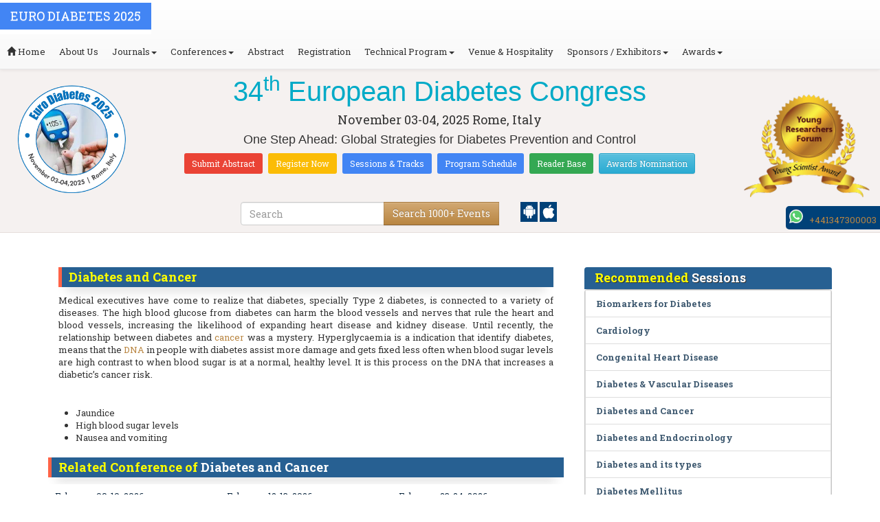

--- FILE ---
content_type: text/html; charset=UTF-8
request_url: https://www.diabetesexpo.com/events-list/diabetes-and-cancer
body_size: 25967
content:
<!DOCTYPE html>
<html lang="en">
   <head>
      <meta charset="utf-8">
      <meta name="viewport" content="width=device-width, initial-scale=1.0">
      <meta http-equiv="X-UA-Compatible" content="IE=edge">
      <meta name="keywords" content="Diabetes and Cancer" />
	   <meta name="description" content="Submit your abstract on Diabetes and Cancer at Euro Diabetes 2025">
      <!-- <link rel="canonical" href="http://www.diabetesexpo.com/"/> -->
      <!-- <title>Diabetes and Cancer | Global Events | USA | Europe | Middle East | Asia Pacific</title> -->

      <link href="https://www.diabetesexpo.com/css/style-track.css" rel="stylesheet">
      <link rel="stylesheet" href="https://www.diabetesexpo.com/css/jquery.mCustomScrollbar.css">
      	<meta name="google-site-verification" content="QHU6_R_2900UN3FH3EZBnZQr3WdiG6bp9ec6PIelqd4" />

<link rel="stylesheet" href="https://maxcdn.bootstrapcdn.com/bootstrap/3.3.5/css/bootstrap.min.css" >
<link rel="stylesheet" href="https://maxcdn.bootstrapcdn.com/bootstrap/3.3.5/css/bootstrap-theme.min.css" >
<link rel="stylesheet" href="https://maxcdn.bootstrapcdn.com/font-awesome/4.3.0/css/font-awesome.min.css" >
<link href="https://fonts.googleapis.com/css?family=Roboto+Slab:400,700&display=swap" rel="stylesheet" > 
<link rel="stylesheet" href="https://d2cax41o7ahm5l.cloudfront.net/cs/css/style.min.css" type="text/css" />
<link href="https://d2cax41o7ahm5l.cloudfront.net/cs/css/sprite.css" rel="stylesheet" />
<!-- <link rel="stylesheet" href="https://d2cax41o7ahm5l.cloudfront.net/cs/css/custom_subconf.css" type="text/css" hreflang="en"/> -->
<!-- <link rel="stylesheet" href="https://d2cax41o7ahm5l.cloudfront.net/cs/css/homepage.css" hreflang="en">  -->

<link rel="shortcut icon" href="https://d2cax41o7ahm5l.cloudfront.net/cs/images/ico/favicon.png" hreflang="en">

<link rel="canonical" href="https://www.diabetesexpo.com/events-list/diabetes-and-cancer" hreflang="en">
<link rel="stylesheet" href="https://confassets.s3-ap-southeast-1.amazonaws.com/images/yrf-award.png"  >
<link rel="stylesheet" href="https://d2cax41o7ahm5l.cloudfront.net/cs/images/ico/favicon.png" >
<style>
   .blinking {
    color: red;
    font-weight: bold;
    animation: blinkingText 1.2s infinite ease; /* Define animation shorthand */
}

@keyframes blinkingText {
    0% { opacity: 1; } /* Start of animation */
    50% { opacity: 0; } /* Middle of animation */
    100% { opacity: 1; } /* End of animation */
}

      .btn_getapp span {vertical-align: middle;
    width: 15px;
    display: inline-block;
    height: 20px;
    background-color: #004178;
    padding-right: 22px;
    padding-left: 3px;
    padding-top: 4px;
    padding-bottom: 25px;
} 
    </style>

        <title>EURO DIABETES 2025 | November 03-04,2025 | Rome | Italy</title>
    	<meta name="keywords" content="Diabetes,Gestational Diabetes,Insulin Therapy,Obesity, Nutrition,Epidemiology" />
	<meta name="description" content="We solicit your gracious presence at our upcoming 34th European Diabetes Congress going to be held during November 03-04, 2025 Rome, Italy">
	<meta property="og:url" content="http://www.diabetesexpo.com/" />
	<meta property="og:type" content="website" />
	<meta property="og:title" content="EURO DIABETES 2025 | November 03-04,2025 | Rome | Italy" />
	<meta property="og:description" content="We solicit your gracious presence at our upcoming 34th European Diabetes Congress going to be held during November 03-04, 2025 Rome, Italy" />
	<meta property="og:image:height" content="630" />

	   			<meta itemprop="name" content="EURO DIABETES 2025 | November 03-04,2025 | Rome | Italy">
   		
	<meta itemprop="description" content="We solicit your gracious presence at our upcoming 34th European Diabetes Congress going to be held during November 03-04, 2025 Rome, Italy">
	<meta itemprop="image:height" content="630">

	<meta name="twitter:card" content="summary_large_image">
	<meta name="twitter:title" content="EURO DIABETES 2025 | November 03-04,2025 | Rome | Italy">
	<meta name="twitter:description" content="We solicit your gracious presence at our upcoming 34th European Diabetes Congress going to be held during November 03-04, 2025 Rome, Italy">
	<meta name="twitter:image:height" content="630">
	<meta name="msvalidate.01" content="3ECACB0F3D22A16B9AA03C2EF680F404" />


<script src="https://translate.google.com/translate_a/element.js?cb=googleTranslateElementInit" type="70cd4263cadb3a36cb936c0b-text/javascript"></script> 
<!-- <script async src="https://cdn.ampproject.org/v0.js"></script> -->
<script type="70cd4263cadb3a36cb936c0b-text/javascript">
    function googleTranslateElementInit() {
        new google.translate.TranslateElement({
            pageLanguage: 'en'
        }, 'google_translate_element');
    }
</script>
<script type="70cd4263cadb3a36cb936c0b-text/javascript">
   // Set the date we're counting down to
   var countDownDate = new Date("2025-11-03 10:0:25").getTime();
   
   // Update the count down every 1 second
   var x = setInterval(function() {
   
       // Get todays date and time
       var now = new Date().getTime();
   
       // Find the distance between now an the count down date
       var distance = countDownDate - now;
   
       // Time calculations for days, hours, minutes and seconds
       var days = Math.floor(distance / (1000 * 60 * 60 * 24));
       var hours = Math.floor((distance % (1000 * 60 * 60 * 24)) / (1000 * 60 * 60));
       var minutes = Math.floor((distance % (1000 * 60 * 60)) / (1000 * 60));
       var seconds = Math.floor((distance % (1000 * 60)) / 1000);
   
       // Output the result in an element with id="demo"
   	if(days < 100 )
   	{
         var confdatetimer = document.getElementById("confdatetimer");
         if(confdatetimer){
            confdatetimer.innerHTML = days+" Days "+hours+" Hours "+minutes+" Mins "+seconds+ " Secs";            
            // If the count down is over, write some text 
            if (distance < -2) {
               clearInterval(x);
               confdatetimer.innerHTML = " ";
            }
         }
   	}
   }, 1000);
</script>
<!-- Google Analytics Code - Starts Here -->
<script async src="https://www.googletagmanager.com/gtag/js?id=G-E3XEJ9ELN0" type="70cd4263cadb3a36cb936c0b-text/javascript"></script>
<script async src="https://www.googletagmanager.com/gtag/js?id=G-H6Z887KSTL" type="70cd4263cadb3a36cb936c0b-text/javascript"></script>
<script type="70cd4263cadb3a36cb936c0b-text/javascript">    
    window.dataLayer = window.dataLayer || [];

    function gtag() {
        dataLayer.push(arguments);
    }

    gtag('js', new Date());
    gtag('config', 'G-E3XEJ9ELN0');
    gtag('config', 'G-H6Z887KSTL');
</script><!-- Google Analytics Code - Ends Here -->

	

</head>
<body>  
    <!-- End Google Tag Manager (noscript) -->
    <div id="CssFailCheck" class="hidden"></div>
    <header>
        <nav class="navbar navbar-default navbar-fixed-top">
	<div class="navbar-header">
		<button type="button" class="navbar-toggle collapsed" data-toggle="collapse" data-target="#navbar" aria-expanded="false" aria-controls="navbar"> <span class="sr-only">Toggle navigation</span> <span>MENU</span> </button>
							
								
        		<a href="https://www.diabetesexpo.com/" title="Home" class="show navbar-brand navbar-title" style="background:#4285f4;">
				<h2 style="font-size:18px;margin-top: 10px;color:white;text-transform:uppercase;">Euro Diabetes 2025</h2>
				</a>
							<!-- </a> -->
				
	</div>
	<div id="navbar" class="navbar-collapse collapse">
		<ul class="nav navbar-nav">
			<li><a href="https://www.diabetesexpo.com/" title="Home"><span class="glyphicon glyphicon-home" aria-hidden="true"></span> Home</a></li>
						<li><a href="https://www.diabetesexpo.com/about-us.php" title="About Us" target="_blank">About Us</a></li>
						<li class="dropdown"><a href="#" title="Explore Our Journals" class="dropdown-toggle" data-toggle="dropdown">Journals<strong class="caret"></strong></a>
				<ul class="dropdown-menu">
					<li><a href="https://www.omicsonline.org/open-access-journals-list.php" title="A-Z Journals" target="_blank">A-Z Journals</a></li>
					<li><a href="https://www.omicsonline.org/scientific-journals.php" title="Browse by Subject" target="_blank">Browse by Subject</a></li>
					<li><a href="https://www.omicsonline.org/newly-launched-journals.php" title="Newly Launched Journals" target="_blank">Newly Launched Journals</a></li>
					<li><a href="https://www.omicsonline.org/open-access.php" title="Open Access" target="_blank">Open Access</a></li>
				</ul>
			</li>
			<li class="dropdown"><a href="#" title="Explore Our Conferences" class="dropdown-toggle" data-toggle="dropdown">Conferences<strong class="caret"></strong></a>
				<ul class="dropdown-menu">
					<li><a href="https://www.conferenceseries.com/" title="Upcoming Conferences" target="_blank">Upcoming Conferences</a></li>
					<li><a href="https://www.conferenceseries.com/previous.php" title="Previous Conferences" target="_blank">Previous Conferences</a></li>
					<li><a href="https://www.conferenceseries.com/past-conference-reports.php" title="Past Conference Reports" target="_blank">Past Conferences Reports</a></li>
				</ul>
			</li>
			<li><a href="https://www.diabetesexpo.com/abstract-submission.php" title="Submit your Abstract">Abstract</a></li>
						<li><a href="https://www.diabetesexpo.com/registration.php" title="Click to Register">Registration</a></li>
															<!-- 				<li><a href="http://www.diabetesexpo.com/registration.php" title="Click to Register">Registration</a></li>
			 -->

			<li class="dropdown">
				<a href="#" title="Conference Details" class="dropdown-toggle" data-toggle="dropdown">Technical Program<strong class="caret"></strong></a>
				<ul class="dropdown-menu">
					<li><a href="https://www.diabetesexpo.com/symposium.php" title="Symposium &amp; Contact Details">Symposium &amp; Contact Details</a></li>
											<li class="dropdown">
						<a href="https://www.diabetesexpo.com/scientific-program.php" title="Scientific Program" class="dropdown">Scientific Program</a>
											</li>

					<li><a href="https://www.diabetesexpo.com/call-for-abstracts.php" title="Call for Abstracts">Call for Abstracts</a></li>
					<li><a href="https://www.diabetesexpo.com/conference-brochure.php" title="Conference Brochure">Brochure &amp; Contact Details</a></li>
											<li><a href="https://www.diabetesexpo.com/organizing-committee.php" title="Organizing Committee">Organizing Committee</a></li>
										<li><a href="https://www.diabetesexpo.com/poster-competition.php" title="Poster Submission">Poster Submission</a></li>
					<li><a href="https://www.diabetesexpo.com/speaker-guidelines.php" title="Speaker Guidelines &amp; FAQs">Speaker Guidelines &amp; FAQs</a></li>
					<li><a href="https://www.diabetesexpo.com/cancellation-policy.php" title="Terms and Conditions">Terms &amp; Conditions</a></li>
					<!-- <li><a href="http://www.diabetesexpo.com/index.php?id=13230" title="B2B" target="_blank">B2B</a></li> -->
					<li><a href="https://www.diabetesexpo.com/" title="B2B" target="_blank">B2B</a></li>
				</ul>
			</li>
						<li><a href="https://www.diabetesexpo.com/venue-hospitality.php" title="Venue and Hospitality">Venue &amp; Hospitality</a></li>
			            			<li class="dropdown"> <a href="#" title="Sponsors &amp; Exhibitors Details" class="dropdown-toggle" data-toggle="dropdown">Sponsors / Exhibitors<strong class="caret"></strong></a>
				<ul class="dropdown-menu">
					<li><a href="https://www.diabetesexpo.com/sponsors.php" title="Sponsors">Sponsors</a></li>
					<li><a href="https://www.diabetesexpo.com/exhibition.php" title="Exhibition">Exhibition</a></li>
					<li class="dropdown-submenu"><a href="#" title="Supporters" target="_blank">Our Supporters</a>
						<ul class="dropdown-menu">
						<li><a href="https://www.diabetesexpo.com/sponsors-2024.php" title="2024 Supporters" target="_blank">2024 Supporters</a></li>				
						<li><a href="https://www.diabetesexpo.com/sponsors-2023.php" title="2023 Supporters" target="_blank">2023 Supporters</a></li>				
				<li><a href="https://www.diabetesexpo.com/sponsors-2022.php" title="2022 Supporters" target="_blank">2022 Supporters</a></li>				
				<li><a href="https://www.diabetesexpo.com/sponsors-2021.php" title="2021 Supporters" target="_blank">2021 Supporters</a></li>
				<li><a href="https://www.diabetesexpo.com/sponsors-2020.php" title="2020 Supporters" target="_blank">2020 Supporters</a></li>				
				<li><a href="https://www.diabetesexpo.com/sponsors-2019.php" title="2019 Supporters" target="_blank">2019 Supporters</a></li>			
				<li><a href="https://www.diabetesexpo.com/sponsors-2018.php" title="2018 Supporters" target="_blank">2018 Supporters</a></li>
				<li><a href="https://www.diabetesexpo.com/sponsors-2017.php" title="2017 Supporters" target="_blank">2017 Supporters</a></li>
                            <li><a href="https://www.diabetesexpo.com/sponsors-2016.php" title="2016 Supporters" target="_blank">2016 Supporters</a></li>
							<li><a href="https://www.diabetesexpo.com/sponsors-2015.php" title="2015 Supporters" target="_blank">2015 Supporters</a></li>
							<li><a href="https://www.diabetesexpo.com/sponsors-2014.php" title="2014 Supporters" target="_blank">2014 Supporters</a></li>
							<li><a href="https://www.diabetesexpo.com/sponsors-2013.php" title="2013 Supporters" target="_blank">2013 Supporters</a></li>
							<li><a href="https://www.diabetesexpo.com/sponsors-2012.php" title="2012 Supporters" target="_blank">2012 Supporters</a></li>
							<li><a href="https://www.diabetesexpo.com/sponsors-2011.php" title="2011 Supporters" target="_blank">2011 Supporters</a></li>
						</ul>
					</li>
				</ul>
			</li>
            	
			<li class="dropdown"><a href="#" title="Awards" class="dropdown-toggle" data-toggle="dropdown">Awards<strong class="caret"></strong></a>
				<ul class="dropdown-menu">
					<li><a href="https://www.diabetesexpo.com/research-recognition-excellence-awards.php" title="Awards">Research Excellence Awards</a></li>
                    <li><a href="https://www.diabetesexpo.com/poster-presentation.php" title="Poster Presentation">Poster Presentation</a></li>
					<li><a href="https://www.diabetesexpo.com/young-researchers-forum.php" title="Young Researchers Forum">Young Researchers Forum</a></li>
					<li><a href="https://www.diabetesexpo.com/eposter-presentation.php" title="Poster Presentation">ePoster Presentation</a></li>
				</ul>
				<!-- young-researchers-forum.php -->
			</li>
			
					</ul>
		
	</div>
</nav>        <!-- Displaying Conference Details -->
                <div class="jumbotron clearfix" id="google_translate_element">
            <div class="conf-info-main clearfix">
                <div class="col-md-2">
                    <a href=""  target="_blank"><img class="img-responsive center-block hidden-sm" src="https://d2cax41o7ahm5l.cloudfront.net/cs/upload-images/diabetesexpoeuro-2025-25834.png"  alt="cs/upload-images/diabetesexpoeuro-2025-25834.png" ></a>                                    </div>
                <div class="col-md-8">
                    <div data-id="13230" class="conf-info text-center">
                                                            <h1><span>34<sup>th</sup> European Diabetes Congress</span></h1>
                    										
                    <h4 class="date-venue">										
                        <time datetime="2025-11-03">
                        November 03-04, 2025 </time> 
                        Rome, Italy                    </h4>
                                                            <h4 class="em">
                        One Step Ahead: Global Strategies for Diabetes Prevention and Control                    </h4>
                                        <div class="primary-links">
                        <a href="https://www.diabetesexpo.com/abstract-submission.php" title="Submit your Abstract" class="btn btn-sm btn-flat-orange">Submit Abstract</a>
                        <a href="https://www.diabetesexpo.com/registration.php" title="Register for the Conference" class="btn btn-sm btn-flat-yellow">Register Now</a>											
                        <a href="https://www.diabetesexpo.com/call-for-abstracts.php" title="Sessions and tracks" class="btn btn-sm  btn-flat-blue">Sessions & Tracks</a>
                        <a href="https://www.diabetesexpo.com/scientific-program" title="Scientific Program" class="btn btn-sm  btn-flat-blue">Program Schedule</a>
                        <a href="https://www.diabetesexpo.com/global-meetings-online-visitors-readers.php" title="Readers Base" class="btn btn-sm  btn-flat-green">Reader Base</a>
                        <a href="https://www.diabetesexpo.com/awards-nomination.php" title="Awards Nomination" class="btn btn-sm  btn-info">Awards Nomination</a>
                                            </div>
                    </div>
                </div>
                                <div class="col-md-2">
                    <a href="https://www.diabetesexpo.com/young-researchers-forum.php"><img src="https://confassets.s3-ap-southeast-1.amazonaws.com/images/yrf-award.png" class="img-responsive hidden-sm" alt="yrf-award"></a>
                </div>
            </div>
      
            <div class="col-xs-offset-1 col-sm-6 col-sm-offset-3 col-md-6 col-md-offset-3 col-lg-6 col-lg-offset-3">            
                <div class="col-xs-7 col-sm-8 col-md-8 col-lg-8">
                    <div class="search-box">
                        <form id="top-search-form" method="post" action="https://www.conferenceseries.com/search-results/"  role="search">
                            <div class="input-group">
                            <input type="search" class="form-control" placeholder="Search" name="keyword" id="keyword" required>
                            <div class="input-group-btn">
                                <button type="submit" id="search events" class="btn btn-warning hidden-xs">Search 1000+ Events</button>
                                <button type="submit" id="search" class="btn btn-warning visible-xs" aria-label="Mobile Search"><i class="fa fa-search" aria-hidden="true"></i></button>
                            </div>
                            </div>
                        </form>
                    </div>
                </div>
                <div class="col-xs-5 col-sm-4 col-md-4">
                    <div id="getApp">
                        <a href="https://play.google.com/store/apps/details?id=com.omics.conferencesseries" class="btn_getapp FL" aria-label="Playstore" id="getAppModel">
                            <span class="ic_clouddown">
                                <svg width="20px" height="20px" enable-background="new 0 0 553.048 553.048" fill="white" version="1.1" viewBox="0 0 553.05 553.05" xml:space="preserve" xmlns="https://www.w3.org/2000/svg">
                                    <path d="m76.774 179.14c-9.529 0-17.614 3.323-24.26 9.969s-9.97 14.621-9.97 23.929v142.91c0 9.541 3.323 17.619 9.97 24.266 6.646 6.646 14.731 9.97 24.26 9.97 9.522 0 17.558-3.323 24.101-9.97 6.53-6.646 9.804-14.725 9.804-24.266v-142.91c0-9.309-3.323-17.283-9.97-23.929s-14.627-9.969-23.935-9.969z"/>
                                    <path d="m351.97 50.847 23.598-43.532c1.549-2.882 0.998-5.092-1.658-6.646-2.883-1.34-5.098-0.661-6.646 1.989l-23.928 43.88c-21.055-9.309-43.324-13.972-66.807-13.972-23.488 0-45.759 4.664-66.806 13.972l-23.929-43.88c-1.555-2.65-3.77-3.323-6.646-1.989-2.662 1.561-3.213 3.764-1.658 6.646l23.599 43.532c-23.929 12.203-42.987 29.198-57.167 51.022-14.18 21.836-21.273 45.698-21.273 71.628h307.43c0-25.924-7.094-49.787-21.273-71.628-14.181-21.824-33.129-38.819-56.832-51.022zm-136.43 63.318c-2.552 2.558-5.6 3.831-9.143 3.831-3.55 0-6.536-1.273-8.972-3.831-2.436-2.546-3.654-5.582-3.654-9.137 0-3.543 1.218-6.585 3.654-9.137 2.436-2.546 5.429-3.819 8.972-3.819s6.591 1.273 9.143 3.819c2.546 2.558 3.825 5.594 3.825 9.137-7e-3 3.549-1.285 6.591-3.825 9.137zm140.09 0c-2.441 2.558-5.434 3.831-8.971 3.831-3.551 0-6.598-1.273-9.145-3.831-2.551-2.546-3.824-5.582-3.824-9.137 0-3.543 1.273-6.585 3.824-9.137 2.547-2.546 5.594-3.819 9.145-3.819 3.543 0 6.529 1.273 8.971 3.819 2.438 2.558 3.654 5.594 3.654 9.137 0 3.549-1.217 6.591-3.654 9.137z"/>
                                    <path d="m123.97 406.8c0 10.202 3.543 18.838 10.63 25.925 7.093 7.087 15.729 10.63 25.924 10.63h24.596l0.337 75.454c0 9.528 3.323 17.619 9.969 24.266s14.627 9.97 23.929 9.97c9.523 0 17.613-3.323 24.26-9.97s9.97-14.737 9.97-24.266v-75.447h45.864v75.447c0 9.528 3.322 17.619 9.969 24.266s14.73 9.97 24.26 9.97c9.523 0 17.613-3.323 24.26-9.97s9.969-14.737 9.969-24.266v-75.447h24.928c9.969 0 18.494-3.544 25.594-10.631 7.086-7.087 10.631-15.723 10.631-25.924v-221.36h-305.09v221.35z"/>
                                    <path d="m476.28 179.14c-9.309 0-17.283 3.274-23.93 9.804-6.646 6.542-9.969 14.578-9.969 24.094v142.91c0 9.541 3.322 17.619 9.969 24.266s14.627 9.97 23.93 9.97c9.523 0 17.613-3.323 24.26-9.97s9.969-14.725 9.969-24.266v-142.91c0-9.517-3.322-17.552-9.969-24.094-6.647-6.53-14.737-9.804-24.26-9.804z"/>
                                </svg>
                            </span>
                        </a>

                        <a href="https://apps.apple.com/us/app/conference-series/id1510906225?ls=1" class="btn_getapp FL cu_cul" aria-label="Appstore" id="getAppModel2">
                            <span class="ic_clouddown">
                                <svg xmlns="https://www.w3.org/2000/svg" xmlns:xlink="https://www.w3.org/1999/xlink" version="1.1" id="Capa_1" x="0px" y="0px" viewBox="0 0 512 512" style="enable-background:new 0 0 512 512;" xml:space="preserve" width="20px" height="20px" fill="white">
                                    <g>
                                        <path d="M185.255,512c-76.201-0.439-139.233-155.991-139.233-235.21c0-129.404,97.075-157.734,134.487-157.734   c16.86,0,34.863,6.621,50.742,12.48c11.104,4.087,22.588,8.306,28.975,8.306c3.823,0,12.832-3.589,20.786-6.738   c16.963-6.753,38.071-15.146,62.651-15.146c0.044,0,0.103,0,0.146,0c18.354,0,74.004,4.028,107.461,54.272l7.837,11.777   l-11.279,8.511c-16.113,12.158-45.513,34.336-45.513,78.267c0,52.031,33.296,72.041,49.292,81.665   c7.061,4.248,14.37,8.628,14.37,18.208c0,6.255-49.922,140.566-122.417,140.566c-17.739,0-30.278-5.332-41.338-10.034   c-11.191-4.761-20.845-8.862-36.797-8.862c-8.086,0-18.311,3.823-29.136,7.881C221.496,505.73,204.752,512,185.753,512H185.255z"/>
                                        <path d="M351.343,0c1.888,68.076-46.797,115.304-95.425,112.342C247.905,58.015,304.54,0,351.343,0z"/>
                                    </g>
                                </svg>
                            </span>
                        </a>
                        <!-- <small>Get App</small> -->
                    </div>
               </div>
            </div>

            <ul itemscope itemtype="https://www.schema.org/SiteNavigationElement" hidden>
                <li itemprop="name"><a itemprop="url" href="https://www.diabetesexpo.com/abstract-submission.php">Abstract Submission</a></li>
                <li itemprop="name"><a itemprop="url" href="https://www.diabetesexpo.com/registration.php">Registration</a></li>
                <li itemprop="name"><a itemprop="url" href="https://www.diabetesexpo.com/organizing-committee.php">Organizing Committee</a></li>
                <li itemprop="name"><a itemprop="url" href="https://www.diabetesexpo.com/conference-brochure.php">Conference Brochure</a></li>
                <li itemprop="name"><a itemprop="url" href="https://www.diabetesexpo.com/call-for-abstracts.php">Sessions & Tracks</a></li>
                <li itemprop="name"><a itemprop="url" href="https://www.diabetesexpo.com/scientific-program">Scientific Program</a></li>
            </ul>
        </div>  
    </header>      <!--Header Ends Here--> 
            <!--Navigation Ends Here-->
      <!--Main Content Starts Here-->
      <div class="main-content">
         <div class="container">
            <section class="row">
               <div class="col-md-12">
                  <div class="row" style="padding:10px 0px;">
                     <div class="col-md-8">
                        <div class="col-md-12 clearfix">
                           <h4 class="conf-heading">Diabetes and Cancer</h4>                           <p>
                                                         <p style="text-align: justify;">	Medical executives have come to realize that diabetes, specially Type 2 diabetes, is connected to a variety of diseases. The high blood glucose from diabetes can harm the blood vessels and nerves that rule the heart and blood vessels, increasing the likelihood of expanding heart disease and kidney disease. Until recently, the relationship between diabetes and <a href="https://endocrinology.diabetesexpo.com/abstract-submission.php">cancer</a> was a mystery. Hyperglycaemia is a indication that identify diabetes, means that the <a href="https://endocrinology.diabetesexpo.com/call-for-abstracts.php">DNA</a> in people with diabetes assist more damage and gets fixed less often when blood sugar levels are high contrast to when blood sugar is at a normal, healthy level. It is this process on the DNA that increases a diabetic&rsquo;s cancer risk.</p><br /></p>
                        </div>
                        <ul style="clear:both"><li>Jaundice</li><li>High blood sugar levels</li><li>Nausea and vomiting</li></ul>                        <div class="clearfix" id="environmental sciences">
                                                      <h4 class="conf-heading">Related Conference of <span>Diabetes and Cancer</span></h4>
                                                      <div class="col-md-4 col-sm-6 col-xs-12 confer ">
                              <div class="conference-info">
                                 <div class="infoColumn">
                                    <div class="dates">February 09-10, 2026</div>
                                    <h3><a href="https://endocrinology.conferenceseries.com/asiapacific/" title="20th International Conference on Endocrinology, Diabetes and Metabolism" target="_blank"><span>20<sup>th</sup> International Conference on Endocrinology, Diabetes and Metabolism</span></a></h3>
                                    <div class="cityCountry text-uppercase">Singapore City, Singapore</div>
                                 </div>
                              </div>
                           </div>
                                                      <div class="col-md-4 col-sm-6 col-xs-12 confer ">
                              <div class="conference-info">
                                 <div class="infoColumn">
                                    <div class="dates">February 12-13, 2026</div>
                                    <h3><a href="https://thyroid.conferenceseries.com/" title="5th Global Summit on  Physiology and Metabolism of Thyroid" target="_blank"><span>5<sup>th</sup> Global Summit on  Physiology and Metabolism of Thyroid</span></a></h3>
                                    <div class="cityCountry text-uppercase">Singapore City, Singapore</div>
                                 </div>
                              </div>
                           </div>
                                                      <div class="col-md-4 col-sm-6 col-xs-12 confer ">
                              <div class="conference-info">
                                 <div class="infoColumn">
                                    <div class="dates">February 23-24, 2026</div>
                                    <h3><a href="https://diabetesummit.conferenceseries.com/" title="19th International Summit on Diabetes" target="_blank"><span>19<sup>th</sup> International Summit on Diabetes</span></a></h3>
                                    <div class="cityCountry text-uppercase">London, UK</div>
                                 </div>
                              </div>
                           </div>
                                                      <div class="col-md-4 col-sm-6 col-xs-12 confer ">
                              <div class="conference-info">
                                 <div class="infoColumn">
                                    <div class="dates">February 25-26, 2026</div>
                                    <h3><a href="https://endocrinedisorders.diabetesexpo.com/" title="16th  World Congress on Endocrinology and Diabetes" target="_blank"><span>16<sup>th</sup>  World Congress on Endocrinology and Diabetes</span></a></h3>
                                    <div class="cityCountry text-uppercase">Paris, France</div>
                                 </div>
                              </div>
                           </div>
                                                      <div class="col-md-4 col-sm-6 col-xs-12 confer ">
                              <div class="conference-info">
                                 <div class="infoColumn">
                                    <div class="dates">March 09-10, 2026</div>
                                    <h3><a href="https://europe.endocrineconferences.com/" title="19th European Diabetes and Endocrinology Congress" target="_blank"><span>19<sup>th</sup> European Diabetes and Endocrinology Congress</span></a></h3>
                                    <div class="cityCountry text-uppercase">London, UK</div>
                                 </div>
                              </div>
                           </div>
                                                      <div class="col-md-4 col-sm-6 col-xs-12 confer ">
                              <div class="conference-info">
                                 <div class="infoColumn">
                                    <div class="dates">March 23-24, 2026</div>
                                    <h3><a href="https://diabeticnutrition.conferenceseries.com/" title="25th International Conference on Diabetes, Nutrition, Obesity and Eating Disorders" target="_blank"><span>25<sup>th</sup> International Conference on Diabetes, Nutrition, Obesity and Eating Disorders</span></a></h3>
                                    <div class="cityCountry text-uppercase">Rome, Italy</div>
                                 </div>
                              </div>
                           </div>
                                                      <div class="col-md-4 col-sm-6 col-xs-12 confer ">
                              <div class="conference-info">
                                 <div class="infoColumn">
                                    <div class="dates">March 23-24, 2026</div>
                                    <h3><a href="https://endocrine.healthconferences.org/" title="21st International Conference on Endocrinology and Metabolic Disorders" target="_blank"><span>21<sup>st</sup> International Conference on Endocrinology and Metabolic Disorders</span></a></h3>
                                    <div class="cityCountry text-uppercase">London, UK</div>
                                 </div>
                              </div>
                           </div>
                                                      <div class="col-md-4 col-sm-6 col-xs-12 confer ">
                              <div class="conference-info">
                                 <div class="infoColumn">
                                    <div class="dates">March 26-27, 2026</div>
                                    <h3><a href="https://pediatricendocrinology.conferenceseries.com/" title="5th World Congress on Diabetes and Pediatric Endocrinology" target="_blank"><span>5<sup>th</sup> World Congress on Diabetes and Pediatric Endocrinology</span></a></h3>
                                    <div class="cityCountry text-uppercase">London, UK</div>
                                 </div>
                              </div>
                           </div>
                                                      <div class="col-md-4 col-sm-6 col-xs-12 confer ">
                              <div class="conference-info">
                                 <div class="infoColumn">
                                    <div class="dates">March 26-27, 2026</div>
                                    <h3><a href="https://diabetesconference.endocrineconferences.com/" title="7th Global summit on Diabetes and Endocrinology" target="_blank"><span>7<sup>th</sup> Global summit on Diabetes and Endocrinology</span></a></h3>
                                    <div class="cityCountry text-uppercase">Amsterdam, Netherlands</div>
                                 </div>
                              </div>
                           </div>
                                                      <div class="col-md-4 col-sm-6 col-xs-12 confer ">
                              <div class="conference-info">
                                 <div class="infoColumn">
                                    <div class="dates">April 16-17, 2026</div>
                                    <h3><a href="https://metabolicdiseases.conferenceseries.com/" title="10th International Conference on Diabetes and Cholesterol Metabolism" target="_blank"><span>10<sup>th</sup> International Conference on Diabetes and Cholesterol Metabolism</span></a></h3>
                                    <div class="cityCountry text-uppercase">Tokyo, Japan</div>
                                 </div>
                              </div>
                           </div>
                                                      <div class="col-md-4 col-sm-6 col-xs-12 confer ">
                              <div class="conference-info">
                                 <div class="infoColumn">
                                    <div class="dates">April 27-28, 2026</div>
                                    <h3><a href="https://diabetesmeeting.conferenceseries.com/" title="37th International Congress on Prevention of Diabetes and Complications" target="_blank"><span>37<sup>th</sup> International Congress on Prevention of Diabetes and Complications</span></a></h3>
                                    <div class="cityCountry text-uppercase">Vancouver, Canada</div>
                                 </div>
                              </div>
                           </div>
                                                      <div class="col-md-4 col-sm-6 col-xs-12 confer ">
                              <div class="conference-info">
                                 <div class="infoColumn">
                                    <div class="dates">April 27-28, 2026</div>
                                    <h3><a href="https://humanmetabolism.healthconferences.org/" title="32nd International Conference on Human Metabolic Health- Diabetes, Obesity & Endocrinology" target="_blank"><span>32<sup>nd</sup> International Conference on Human Metabolic Health- Diabetes, Obesity & Endocrinology</span></a></h3>
                                    <div class="cityCountry text-uppercase">Dubai, UAE</div>
                                 </div>
                              </div>
                           </div>
                                                      <div class="col-md-4 col-sm-6 col-xs-12 confer ">
                              <div class="conference-info">
                                 <div class="infoColumn">
                                    <div class="dates">May 14-15, 2026</div>
                                    <h3><a href="https://diabetescongress.conferenceseries.com/" title="7th World Summit on Diabetes" target="_blank"><span>7<sup>th</sup> World Summit on Diabetes</span></a></h3>
                                    <div class="cityCountry text-uppercase">Rome, Italy</div>
                                 </div>
                              </div>
                           </div>
                                                      <div class="col-md-4 col-sm-6 col-xs-12 confer ">
                              <div class="conference-info">
                                 <div class="infoColumn">
                                    <div class="dates">May 18-19, 2026</div>
                                    <h3><a href="https://endocrinologycongress.conferenceseries.com/" title="57th Annual Congress on Endocrinology and Diabetes Research" target="_blank"><span>57<sup>th</sup> Annual Congress on Endocrinology and Diabetes Research</span></a></h3>
                                    <div class="cityCountry text-uppercase">Aix-en-Provence, France</div>
                                 </div>
                              </div>
                           </div>
                                                      <div class="col-md-4 col-sm-6 col-xs-12 confer ">
                              <div class="conference-info">
                                 <div class="infoColumn">
                                    <div class="dates">May 25-26, 2026</div>
                                    <h3><a href="https://endocrine.endocrineconferences.com/" title="2nd World congress on Endocrinology and Metabolic syndrome" target="_blank"><span>2<sup>nd</sup> World congress on Endocrinology and Metabolic syndrome</span></a></h3>
                                    <div class="cityCountry text-uppercase">Rome, Italy</div>
                                 </div>
                              </div>
                           </div>
                                                      <div class="col-md-4 col-sm-6 col-xs-12 confer ">
                              <div class="conference-info">
                                 <div class="infoColumn">
                                    <div class="dates">May 25-26, 2026</div>
                                    <h3><a href="https://diabeticmedications.conferenceseries.com/" title="35th International Conference on Clinical Diabetes, Diabetic Medication & Treatment" target="_blank"><span>35<sup>th</sup> International Conference on Clinical Diabetes, Diabetic Medication & Treatment</span></a></h3>
                                    <div class="cityCountry text-uppercase">Zurich, Switzerland</div>
                                 </div>
                              </div>
                           </div>
                                                      <div class="col-md-4 col-sm-6 col-xs-12 confer ">
                              <div class="conference-info">
                                 <div class="infoColumn">
                                    <div class="dates">June 08-09, 2026</div>
                                    <h3><a href="https://endocrinology.global-summit.com/" title="3rd International Congress on Endocrinology and Complications of Diabetes" target="_blank"><span>3<sup>rd</sup> International Congress on Endocrinology and Complications of Diabetes</span></a></h3>
                                    <div class="cityCountry text-uppercase">Rome, Italy</div>
                                 </div>
                              </div>
                           </div>
                                                      <div class="col-md-4 col-sm-6 col-xs-12 confer ">
                              <div class="conference-info">
                                 <div class="infoColumn">
                                    <div class="dates">June 15-16, 2026</div>
                                    <h3><a href="https://diabetic.healthconferences.org/" title="35th International Diabetes and Healthcare Conference" target="_blank"><span>35<sup>th</sup> International Diabetes and Healthcare Conference</span></a></h3>
                                    <div class="cityCountry text-uppercase">Paris, France</div>
                                 </div>
                              </div>
                           </div>
                                                      <div class="col-md-4 col-sm-6 col-xs-12 confer ">
                              <div class="conference-info">
                                 <div class="infoColumn">
                                    <div class="dates">June 25-26, 2026</div>
                                    <h3><a href="https://endocrinology.conferenceseries.com/" title="6th European Endocrinology and Diabetes Congress" target="_blank"><span>6<sup>th</sup> European Endocrinology and Diabetes Congress</span></a></h3>
                                    <div class="cityCountry text-uppercase">London, UK</div>
                                 </div>
                              </div>
                           </div>
                                                      <div class="col-md-4 col-sm-6 col-xs-12 confer ">
                              <div class="conference-info">
                                 <div class="infoColumn">
                                    <div class="dates">June 25-26, 2026</div>
                                    <h3><a href="https://hormones.conferenceseries.com/" title="5th International Summit on Hormonal Disorders" target="_blank"><span>5<sup>th</sup> International Summit on Hormonal Disorders</span></a></h3>
                                    <div class="cityCountry text-uppercase">London, UK</div>
                                 </div>
                              </div>
                           </div>
                                                      <div class="col-md-4 col-sm-6 col-xs-12 confer ">
                              <div class="conference-info">
                                 <div class="infoColumn">
                                    <div class="dates">June 25-26, 2026</div>
                                    <h3><a href="https://worlddiabetes.conferenceseries.com/" title="28th World Congress on Diabetes and Endocrine Disorders" target="_blank"><span>28<sup>th</sup> World Congress on Diabetes and Endocrine Disorders</span></a></h3>
                                    <div class="cityCountry text-uppercase">London, UK</div>
                                 </div>
                              </div>
                           </div>
                                                      <div class="col-md-4 col-sm-6 col-xs-12 confer ">
                              <div class="conference-info">
                                 <div class="infoColumn">
                                    <div class="dates">August 17-18, 2026</div>
                                    <h3><a href="https://endocrinology.insightconferences.com/" title="6th International Conference on Endocrinology and Diabetes" target="_blank"><span>6<sup>th</sup> International Conference on Endocrinology and Diabetes</span></a></h3>
                                    <div class="cityCountry text-uppercase">Toronto, Canada</div>
                                 </div>
                              </div>
                           </div>
                                                      <div class="col-md-4 col-sm-6 col-xs-12 confer ">
                              <div class="conference-info">
                                 <div class="infoColumn">
                                    <div class="dates">August 17-18, 2026</div>
                                    <h3><a href="https://diabetes.conferenceseries.com/" title="4th World congress and Expo on Diabetes" target="_blank"><span>4<sup>th</sup> World congress and Expo on Diabetes</span></a></h3>
                                    <div class="cityCountry text-uppercase">Toronto, Canada</div>
                                 </div>
                              </div>
                           </div>
                                                      <div class="col-md-4 col-sm-6 col-xs-12 confer ">
                              <div class="conference-info">
                                 <div class="infoColumn">
                                    <div class="dates">September 23-24, 2026</div>
                                    <h3><a href="https://diabetes.healthconferences.org/" title="24th Global Conference on Diabetes, Endocrinology and Primary Healthcare" target="_blank"><span>24<sup>th</sup> Global Conference on Diabetes, Endocrinology and Primary Healthcare</span></a></h3>
                                    <div class="cityCountry text-uppercase">Paris, France</div>
                                 </div>
                              </div>
                           </div>
                                                      <div class="col-md-4 col-sm-6 col-xs-12 confer ">
                              <div class="conference-info">
                                 <div class="infoColumn">
                                    <div class="dates">September 29-30, 2026</div>
                                    <h3><a href="https://endocrinology.endocrineconferences.com/" title="22nd World Congress on Endocrinology & Diabetes" target="_blank"><span>22<sup>nd</sup> World Congress on Endocrinology & Diabetes</span></a></h3>
                                    <div class="cityCountry text-uppercase">Paris, France</div>
                                 </div>
                              </div>
                           </div>
                                                                              </div>
                                                <div class="row" id="environmental sciences">
                           <h4 class="conf-heading"> Diabetes and Cancer <span>Conference Speakers</span> </h4>
                           <ol id="getresultslist"></ol>
                           <div class="clearfix"></div>
                        </div>
                     </div>
                     <!-- </div> -->
                     <div class="col-md-4">
                        <h4 class="heading-highlights">Recommended <span>Sessions</span></h4>
                        <div class="homepage-highlights">
                           <ul class="list-group show">
                              <li class="list-group-item"><a href="https://www.diabetesexpo.com/events-list/biomarkers-for-diabetes" title="Biomarkers for Diabetes">Biomarkers for Diabetes</a></li><li class="list-group-item"><a href="https://www.diabetesexpo.com/events-list/cardiology" title="Cardiology">Cardiology</a></li><li class="list-group-item"><a href="https://www.diabetesexpo.com/events-list/congenital-heart-disease" title="Congenital Heart Disease">Congenital Heart Disease</a></li><li class="list-group-item"><a href="https://www.diabetesexpo.com/events-list/diabetes-vascular-diseases" title="Diabetes & Vascular Diseases">Diabetes & Vascular Diseases</a></li><li class="list-group-item"><a href="https://www.diabetesexpo.com/events-list/diabetes-and-cancer" title="Diabetes and Cancer">Diabetes and Cancer</a></li><li class="list-group-item"><a href="https://www.diabetesexpo.com/events-list/diabetes-and-endocrinology" title="Diabetes and Endocrinology">Diabetes and Endocrinology</a></li><li class="list-group-item"><a href="https://www.diabetesexpo.com/events-list/diabetes-and-its-types" title="Diabetes and its types">Diabetes and its types</a></li><li class="list-group-item"><a href="https://www.diabetesexpo.com/events-list/diabetes-mellitus" title="Diabetes Mellitus">Diabetes Mellitus</a></li><li class="list-group-item"><a href="https://www.diabetesexpo.com/events-list/diabetes-nursing" title="Diabetes Nursing">Diabetes Nursing</a></li><li class="list-group-item"><a href="https://www.diabetesexpo.com/events-list/diabetic-complications" title="Diabetic Complications">Diabetic Complications</a></li><li class="list-group-item"><a href="https://www.diabetesexpo.com/events-list/gestational-diabetes" title="Gestational diabetes">Gestational diabetes</a></li><li class="list-group-item"><a href="https://www.diabetesexpo.com/events-list/heart-diseases" title="Heart Diseases">Heart Diseases</a></li><li class="list-group-item"><a href="https://www.diabetesexpo.com/events-list/hypertension" title="Hypertension">Hypertension</a></li><li class="list-group-item"><a href="https://www.diabetesexpo.com/events-list/neuro-endocrinology" title="Neuro Endocrinology">Neuro Endocrinology</a></li><li class="list-group-item"><a href="https://www.diabetesexpo.com/events-list/pediatric-diabetes" title="Pediatric Diabetes">Pediatric Diabetes</a></li><li class="list-group-item"><a href="https://www.diabetesexpo.com/events-list/prediabetes" title="Prediabetes">Prediabetes</a></li><li class="list-group-item"><a href="https://www.diabetesexpo.com/events-list/thyroid-disorders" title="Thyroid Disorders">Thyroid Disorders</a></li>                           </ul>
                        </div>
                        <h4 class="heading-highlights">Related <span>Journals</span></h4>
                        <div class="homepage-highlights clearfix">
                           <ul class="list-group reljounral">
                              <li class="list-group-item"><a href="https://www.omicsonline.org/diabetes-metabolism.php" target="_blank" title="https://www.omicsonline.org/diabetes-metabolism.php">Journal of Diabetes & Metabolism</a></li><li class="list-group-item"><a href="https://www.omicsonline.org/endocrinology-metabolic-syndrome.php" target="_blank" title="https://www.omicsonline.org/endocrinology-metabolic-syndrome.php">Endocrinology & Metabolic Syndrome</a></li><li class="list-group-item"><a href="https://www.scitechnol.com/endocrinology-and-diabetes-research.php" target="_blank" title="https://www.scitechnol.com/endocrinology-and-diabetes-research.php">Endocrinology & Diabetes Research</a></li><a target="_blank" title="Click for more Information" class="btn btn-xs btn-danger pull-right" style="margin:10px" href="http://www.omicsonline.org/open-access-journals-list.php">More</a>                           </ul>
                        </div>
                        <h4 class="heading-highlights">Are you <span>interested</span> in</h4>
                        <div class="homepage-highlights clearfix">
                           <ul class="list-group">
                              <li class="list-group-item"><a href="https://endocrinology.insightconferences.com/events-list/adrenal-pituitary-dysfunction" title="Adrenal & Pituitary Dysfunction" target="_blank">Adrenal & Pituitary Dysfunction</a> - <small> ENDOCRINOLOGY_2026 (Canada)</small></li><li class="list-group-item"><a href="https://diabetesconference.endocrineconferences.com/events-list/adrenal-and-pituitary-disorders" title="Adrenal and Pituitary Disorders" target="_blank">Adrenal and Pituitary Disorders</a> - <small> Diabetes Conference 2026 (Netherlands)</small></li><li class="list-group-item"><a href="https://endocrine.healthconferences.org/events-list/adrenal-and-thyroid-disorders" title="Adrenal and Thyroid Disorders" target="_blank">Adrenal and Thyroid Disorders</a> - <small> Endocrinology-2026 (UK)</small></li><li class="list-group-item"><a href="https://endocrinology.insightconferences.com/events-list/advanced-insulin-therapies-delivery" title="Advanced Insulin Therapies & Delivery" target="_blank">Advanced Insulin Therapies & Delivery</a> - <small> ENDOCRINOLOGY_2026 (Canada)</small></li><li class="list-group-item"><a href="https://diabetes.conferenceseries.com/events-list/advanced-pharmacological-therapies" title="Advanced Pharmacological Therapies " target="_blank">Advanced Pharmacological Therapies </a> - <small> Diabetes AsiaPacific 2026 (Canada)</small></li><li class="list-group-item"><a href="https://endocrine.healthconferences.org/events-list/advancements-in-endocrinology" title="Advancements in Endocrinology" target="_blank">Advancements in Endocrinology</a> - <small> Endocrinology-2026 (UK)</small></li><li class="list-group-item"><a href="https://diabetes.healthconferences.org/events-list/advances-in-endocrine-pharmacology" title="Advances in Endocrine Pharmacology" target="_blank">Advances in Endocrine Pharmacology</a> - <small> Global Diabetes 2026 (France)</small></li><li class="list-group-item"><a href="https://diabetesummit.conferenceseries.com/events-list/advances-in-type-1-and-type-2-diabetes" title="Advances in Type 1 and Type 2 Diabetes" target="_blank">Advances in Type 1 and Type 2 Diabetes</a> - <small> Diabetes-2026 (UK)</small></li><li class="list-group-item"><a href="https://endocrinology.insightconferences.com/events-list/ai-digital-tools-in-diabetes-care" title="AI & Digital Tools in Diabetes Care" target="_blank">AI & Digital Tools in Diabetes Care</a> - <small> ENDOCRINOLOGY_2026 (Canada)</small></li><li class="list-group-item"><a href="https://endocrinology.endocrineconferences.com/events-list/ai-big-data-digital-health-in-endocrinology" title="AI, Big Data & Digital Health in Endocrinology" target="_blank">AI, Big Data & Digital Health in Endocrinology</a> - <small> Endocrinology Conference 2026 (France)</small></li><li class="list-group-item"><a href="https://endocrine.endocrineconferences.com/events-list/alternative-therapies-complications" title="Alternative therapies & Complications" target="_blank">Alternative therapies & Complications</a> - <small> ENDOCRINE METABOLIC SYNDROME 2026 (Italy)</small></li><li class="list-group-item"><a href="https://diabetesummit.conferenceseries.com/events-list/artificial-intelligence-ai-digital-health-in-diabetes" title="Artificial Intelligence (AI) & Digital Health in Diabetes" target="_blank">Artificial Intelligence (AI) & Digital Health in Diabetes</a> - <small> Diabetes-2026 (UK)</small></li><li class="list-group-item"><a href="https://endocrinedisorders.diabetesexpo.com/events-list/artificial-intelligence-and-big-data-in-diabetes-care" title="Artificial Intelligence and Big Data in Diabetes Care" target="_blank">Artificial Intelligence and Big Data in Diabetes Care</a> - <small> ENDOCRINOLOGY CONGRESS 2026 (France)</small></li><li class="list-group-item"><a href="https://diabetes.conferenceseries.com/events-list/artificial-intelligence-in-diabetes" title="Artificial Intelligence in Diabetes" target="_blank">Artificial Intelligence in Diabetes</a> - <small> Diabetes AsiaPacific 2026 (Canada)</small></li><li class="list-group-item"><a href="https://diabetic.healthconferences.org/events-list/artificial-intelligence-in-diabetes-care" title="Artificial Intelligence in Diabetes Care" target="_blank">Artificial Intelligence in Diabetes Care</a> - <small> Diabetes 2026 (France)</small></li><li class="list-group-item"><a href="https://diabetesmeeting.conferenceseries.com/events-list/artificial-intelligence-in-diabetes-management" title="Artificial Intelligence in Diabetes Management" target="_blank">Artificial Intelligence in Diabetes Management</a> - <small> Diabetes Meeting 2026 (Canada)</small></li><li class="list-group-item"><a href="https://worlddiabetes.conferenceseries.com/events-list/autoimmune-endocrine-diseases-immunotherapy" title="Autoimmune Endocrine Diseases & Immunotherapy" target="_blank">Autoimmune Endocrine Diseases & Immunotherapy</a> - <small> WORLD DIABETES 2026 (France)</small></li><li class="list-group-item"><a href="https://diabetes.healthconferences.org/events-list/autoimmunity-and-the-endocrine-system" title="Autoimmunity and the Endocrine System" target="_blank">Autoimmunity and the Endocrine System</a> - <small> Global Diabetes 2026 (France)</small></li><li class="list-group-item"><a href="https://diabetic.healthconferences.org/events-list/beta-cell-biology-functional-preservation" title="Beta Cell Biology & Functional Preservation" target="_blank">Beta Cell Biology & Functional Preservation</a> - <small> Diabetes 2026 (France)</small></li><li class="list-group-item"><a href="https://endocrinology.endocrineconferences.com/events-list/biomarkers-advanced-diagnostics-in-endocrinology" title="Biomarkers & Advanced Diagnostics in Endocrinology" target="_blank">Biomarkers & Advanced Diagnostics in Endocrinology</a> - <small> Endocrinology Conference 2026 (France)</small></li><li class="list-group-item"><a href="https://europe.endocrineconferences.com/events-list/bone-health" title="Bone Health" target="_blank">Bone Health</a> - <small> Euro Endocrinology 2026 (UK)</small></li><li class="list-group-item"><a href="https://diabetes.healthconferences.org/events-list/cardio-endocrine-interplay" title="Cardio-Endocrine Interplay" target="_blank">Cardio-Endocrine Interplay</a> - <small> Global Diabetes 2026 (France)</small></li><li class="list-group-item"><a href="https://endocrinology.endocrineconferences.com/events-list/cardio-metabolic-risk-comorbidity-management" title="Cardio-Metabolic Risk & Comorbidity Management" target="_blank">Cardio-Metabolic Risk & Comorbidity Management</a> - <small> Endocrinology Conference 2026 (France)</small></li><li class="list-group-item"><a href="https://humanmetabolism.healthconferences.org/events-list/cardiometabolic-health-and-vascular-endocrinology" title="Cardiometabolic Health and Vascular Endocrinology" target="_blank">Cardiometabolic Health and Vascular Endocrinology</a> - <small> HUMAN METABOLISM 2026 (UAE)</small></li><li class="list-group-item"><a href="https://endocrine.healthconferences.org/events-list/cardiovascular-endocrinology" title="Cardiovascular Endocrinology" target="_blank">Cardiovascular Endocrinology</a> - <small> Endocrinology-2026 (UK)</small></li><li class="list-group-item"><a href="https://europe.endocrineconferences.com/events-list/childhood-obesity" title="Childhood Obesity" target="_blank">Childhood Obesity</a> - <small> Euro Endocrinology 2026 (UK)</small></li><li class="list-group-item"><a href="https://metabolicdiseases.conferenceseries.com/events-list/cholesterol-metabolism-and-lipid-disorders" title="Cholesterol Metabolism and Lipid Disorders" target="_blank">Cholesterol Metabolism and Lipid Disorders</a> - <small> METABOLIC DISEASES 2026 (Japan)</small></li><li class="list-group-item"><a href="https://europe.endocrineconferences.com/events-list/circadian-rhythms" title="Circadian Rhythms" target="_blank">Circadian Rhythms</a> - <small> Euro Endocrinology 2026 (UK)</small></li><li class="list-group-item"><a href="https://humanmetabolism.healthconferences.org/events-list/clinical-endocrinology-and-diagnostic-technologies" title="Clinical Endocrinology and Diagnostic Technologies" target="_blank">Clinical Endocrinology and Diagnostic Technologies</a> - <small> HUMAN METABOLISM 2026 (UAE)</small></li><li class="list-group-item"><a href="https://worlddiabetes.conferenceseries.com/events-list/clinical-endocrinology-guidelines-trials-case-studies" title="Clinical Endocrinology: Guidelines, Trials & Case Studies" target="_blank">Clinical Endocrinology: Guidelines, Trials & Case Studies</a> - <small> WORLD DIABETES 2026 (France)</small></li><li class="list-group-item"><a href="https://endocrinology.endocrineconferences.com/events-list/clinical-trials-regulatory-science-in-endocrinology" title="Clinical Trials & Regulatory Science in Endocrinology" target="_blank">Clinical Trials & Regulatory Science in Endocrinology</a> - <small> Endocrinology Conference 2026 (France)</small></li><li class="list-group-item"><a href="https://diabetesummit.conferenceseries.com/events-list/clinical-trials-and-drug-development-in-diabetes" title="Clinical Trials and Drug Development in Diabetes" target="_blank">Clinical Trials and Drug Development in Diabetes</a> - <small> Diabetes-2026 (UK)</small></li><li class="list-group-item"><a href="https://metabolicdiseases.conferenceseries.com/events-list/clinical-trials-and-translational-research" title="Clinical Trials and Translational Research" target="_blank">Clinical Trials and Translational Research</a> - <small> METABOLIC DISEASES 2026 (Japan)</small></li><li class="list-group-item"><a href="https://endocrine.endocrineconferences.com/events-list/complications-of-diabetes" title="Complications of Diabetes" target="_blank">Complications of Diabetes</a> - <small> ENDOCRINE METABOLIC SYNDROME 2026 (Italy)</small></li><li class="list-group-item"><a href="https://endocrinology.endocrineconferences.com/events-list/continuous-glucose-monitoring-digital-diabetes-tools" title="Continuous Glucose Monitoring & Digital Diabetes Tools" target="_blank">Continuous Glucose Monitoring & Digital Diabetes Tools</a> - <small> Endocrinology Conference 2026 (France)</small></li><li class="list-group-item"><a href="https://diabetes.conferenceseries.com/events-list/continuous-glucose-monitoring-cgm" title="Continuous Glucose Monitoring (CGM) " target="_blank">Continuous Glucose Monitoring (CGM) </a> - <small> Diabetes AsiaPacific 2026 (Canada)</small></li><li class="list-group-item"><a href="https://diabetesummit.conferenceseries.com/events-list/continuous-glucose-monitoring-cgm-biosensors" title="Continuous Glucose Monitoring (CGM) & Biosensors" target="_blank">Continuous Glucose Monitoring (CGM) & Biosensors</a> - <small> Diabetes-2026 (UK)</small></li><li class="list-group-item"><a href="https://diabetesmeeting.conferenceseries.com/events-list/continuous-glucose-monitoring-cgm-technologies" title="Continuous Glucose Monitoring (CGM) Technologies" target="_blank">Continuous Glucose Monitoring (CGM) Technologies</a> - <small> Diabetes Meeting 2026 (Canada)</small></li><li class="list-group-item"><a href="https://diabetes.healthconferences.org/events-list/critical-endocrine-care-in-acute-settings" title="Critical Endocrine Care in Acute Settings" target="_blank">Critical Endocrine Care in Acute Settings</a> - <small> Global Diabetes 2026 (France)</small></li><li class="list-group-item"><a href="https://europe.endocrineconferences.com/events-list/diabetes" title="Diabetes" target="_blank">Diabetes</a> - <small> Euro Endocrinology 2026 (UK)</small></li><li class="list-group-item"><a href="https://endocrine.endocrineconferences.com/events-list/diabetes-and-cardiovascular-disease" title="Diabetes and Cardiovascular Disease" target="_blank">Diabetes and Cardiovascular Disease</a> - <small> ENDOCRINE METABOLIC SYNDROME 2026 (Italy)</small></li><li class="list-group-item"><a href="https://diabetesummit.conferenceseries.com/events-list/diabetes-and-cardiovascular-diseases" title="Diabetes and Cardiovascular Diseases" target="_blank">Diabetes and Cardiovascular Diseases</a> - <small> Diabetes-2026 (UK)</small></li><li class="list-group-item"><a href="https://diabetesconference.endocrineconferences.com/events-list/diabetes-and-cardiovascular-health" title="Diabetes and Cardiovascular Health" target="_blank">Diabetes and Cardiovascular Health</a> - <small> Diabetes Conference 2026 (Netherlands)</small></li><li class="list-group-item"><a href="https://endocrinedisorders.diabetesexpo.com/events-list/diabetes-and-cardiovascular-health" title="Diabetes and Cardiovascular Health" target="_blank">Diabetes and Cardiovascular Health</a> - <small> ENDOCRINOLOGY CONGRESS 2026 (France)</small></li><li class="list-group-item"><a href="https://diabetesmeeting.conferenceseries.com/events-list/diabetes-and-cardiovascular-risk" title="Diabetes and Cardiovascular Risk" target="_blank">Diabetes and Cardiovascular Risk</a> - <small> Diabetes Meeting 2026 (Canada)</small></li><li class="list-group-item"><a href="https://metabolicdiseases.conferenceseries.com/events-list/diabetes-and-cardiovascular-risk" title="Diabetes and Cardiovascular Risk" target="_blank">Diabetes and Cardiovascular Risk</a> - <small> METABOLIC DISEASES 2026 (Japan)</small></li><li class="list-group-item"><a href="https://endocrinedisorders.diabetesexpo.com/events-list/diabetes-and-eye-health" title="Diabetes and Eye Health" target="_blank">Diabetes and Eye Health</a> - <small> ENDOCRINOLOGY CONGRESS 2026 (France)</small></li><li class="list-group-item"><a href="https://endocrinedisorders.diabetesexpo.com/events-list/diabetes-and-kidney-health" title="Diabetes and Kidney Health" target="_blank">Diabetes and Kidney Health</a> - <small> ENDOCRINOLOGY CONGRESS 2026 (France)</small></li><li class="list-group-item"><a href="https://diabetesummit.conferenceseries.com/events-list/diabetes-and-mental-health" title="Diabetes and Mental Health" target="_blank">Diabetes and Mental Health</a> - <small> Diabetes-2026 (UK)</small></li><li class="list-group-item"><a href="https://diabetesmeeting.conferenceseries.com/events-list/diabetes-and-mental-health" title="Diabetes and Mental Health" target="_blank">Diabetes and Mental Health</a> - <small> Diabetes Meeting 2026 (Canada)</small></li><li class="list-group-item"><a href="https://endocrinedisorders.diabetesexpo.com/events-list/diabetes-and-mental-health-interconnections" title="Diabetes and Mental Health Interconnections" target="_blank">Diabetes and Mental Health Interconnections</a> - <small> ENDOCRINOLOGY CONGRESS 2026 (France)</small></li><li class="list-group-item"><a href="https://diabetes.conferenceseries.com/events-list/diabetes-and-metabolic-disorders" title="Diabetes and Metabolic Disorders " target="_blank">Diabetes and Metabolic Disorders </a> - <small> Diabetes AsiaPacific 2026 (Canada)</small></li><li class="list-group-item"><a href="https://diabetesconference.endocrineconferences.com/events-list/diabetes-and-metabolic-syndrome" title=" Diabetes and Metabolic Syndrome" target="_blank"> Diabetes and Metabolic Syndrome</a> - <small> Diabetes Conference 2026 (Netherlands)</small></li><li class="list-group-item"><a href="https://diabetesmeeting.conferenceseries.com/events-list/diabetes-and-pregnancy" title="Diabetes and Pregnancy" target="_blank">Diabetes and Pregnancy</a> - <small> Diabetes Meeting 2026 (Canada)</small></li><li class="list-group-item"><a href="https://diabetesmeeting.conferenceseries.com/events-list/diabetes-complications" title="Diabetes Complications" target="_blank">Diabetes Complications</a> - <small> Diabetes Meeting 2026 (Canada)</small></li><li class="list-group-item"><a href="https://diabetes.conferenceseries.com/events-list/diabetes-complications-management" title="Diabetes Complications Management " target="_blank">Diabetes Complications Management </a> - <small> Diabetes AsiaPacific 2026 (Canada)</small></li><li class="list-group-item"><a href="https://diabetesummit.conferenceseries.com/events-list/diabetes-education-self-management-patient-advocacy" title="Diabetes Education, Self-Management & Patient Advocacy" target="_blank">Diabetes Education, Self-Management & Patient Advocacy</a> - <small> Diabetes-2026 (UK)</small></li><li class="list-group-item"><a href="https://diabetesmeeting.conferenceseries.com/events-list/diabetes-in-adolescents" title="Diabetes in Adolescents" target="_blank">Diabetes in Adolescents</a> - <small> Diabetes Meeting 2026 (Canada)</small></li><li class="list-group-item"><a href="https://diabetesummit.conferenceseries.com/events-list/diabetes-in-aging-populations" title="Diabetes in Aging Populations" target="_blank">Diabetes in Aging Populations</a> - <small> Diabetes-2026 (UK)</small></li><li class="list-group-item"><a href="https://endocrinedisorders.diabetesexpo.com/events-list/diabetes-in-pregnancy-risks-and-management" title="Diabetes in Pregnancy – Risks and Management" target="_blank">Diabetes in Pregnancy – Risks and Management</a> - <small> ENDOCRINOLOGY CONGRESS 2026 (France)</small></li><li class="list-group-item"><a href="https://diabetesmeeting.conferenceseries.com/events-list/diabetes-management" title="Diabetes Management" target="_blank">Diabetes Management</a> - <small> Diabetes Meeting 2026 (Canada)</small></li><li class="list-group-item"><a href="https://europe.endocrineconferences.com/events-list/diabetes-management-innovations" title="Diabetes Management Innovations" target="_blank">Diabetes Management Innovations</a> - <small> Euro Endocrinology 2026 (UK)</small></li><li class="list-group-item"><a href="https://worlddiabetes.conferenceseries.com/events-list/diabetes-mellitus-classification-diagnosis-mechanisms" title="Diabetes Mellitus: Classification, Diagnosis & Mechanisms" target="_blank">Diabetes Mellitus: Classification, Diagnosis & Mechanisms</a> - <small> WORLD DIABETES 2026 (France)</small></li><li class="list-group-item"><a href="https://endocrinology.insightconferences.com/events-list/diabetes-pathophysiology-progression" title="Diabetes Pathophysiology & Progression" target="_blank">Diabetes Pathophysiology & Progression</a> - <small> ENDOCRINOLOGY_2026 (Canada)</small></li><li class="list-group-item"><a href="https://europe.endocrineconferences.com/events-list/diabetes-prevention" title="Diabetes Prevention" target="_blank">Diabetes Prevention</a> - <small> Euro Endocrinology 2026 (UK)</small></li><li class="list-group-item"><a href="https://endocrinedisorders.diabetesexpo.com/events-list/diabetes-prevention-and-lifestyle-medicine" title="Diabetes Prevention and Lifestyle Medicine" target="_blank">Diabetes Prevention and Lifestyle Medicine</a> - <small> ENDOCRINOLOGY CONGRESS 2026 (France)</small></li><li class="list-group-item"><a href="https://diabetesconference.endocrineconferences.com/events-list/diabetes-prevention-and-public-health" title="Diabetes Prevention and Public Health" target="_blank">Diabetes Prevention and Public Health</a> - <small> Diabetes Conference 2026 (Netherlands)</small></li><li class="list-group-item"><a href="https://diabetes.conferenceseries.com/events-list/diabetes-prevention-strategies" title="Diabetes Prevention Strategies " target="_blank">Diabetes Prevention Strategies </a> - <small> Diabetes AsiaPacific 2026 (Canada)</small></li><li class="list-group-item"><a href="https://diabetesconference.endocrineconferences.com/events-list/diabetes-research-and-therapeutics" title="Diabetes Research and Therapeutics" target="_blank">Diabetes Research and Therapeutics</a> - <small> Diabetes Conference 2026 (Netherlands)</small></li><li class="list-group-item"><a href="https://endocrinology.endocrineconferences.com/events-list/diabetes-therapeutics-drugs-devices-interventions" title="Diabetes Therapeutics: Drugs, Devices & Interventions" target="_blank">Diabetes Therapeutics: Drugs, Devices & Interventions</a> - <small> Endocrinology Conference 2026 (France)</small></li><li class="list-group-item"><a href="https://diabetesmeeting.conferenceseries.com/events-list/diabetes-treatment" title="Diabetes Treatment" target="_blank">Diabetes Treatment</a> - <small> Diabetes Meeting 2026 (Canada)</small></li><li class="list-group-item"><a href="https://europe.endocrineconferences.com/events-list/diabetes-treatments" title="Diabetes Treatments" target="_blank">Diabetes Treatments</a> - <small> Euro Endocrinology 2026 (UK)</small></li><li class="list-group-item"><a href="https://diabetic.healthconferences.org/events-list/diabetes-related-cardiovascular-complications" title="Diabetes-Related Cardiovascular Complications" target="_blank">Diabetes-Related Cardiovascular Complications</a> - <small> Diabetes 2026 (France)</small></li><li class="list-group-item"><a href="https://metabolicdiseases.conferenceseries.com/events-list/diabetes-related-complications" title="Diabetes-Related Complications" target="_blank">Diabetes-Related Complications</a> - <small> METABOLIC DISEASES 2026 (Japan)</small></li><li class="list-group-item"><a href="https://diabetesmeeting.conferenceseries.com/events-list/diabetic-clinical-care-and-prevention" title="Diabetic Clinical Care and Prevention" target="_blank">Diabetic Clinical Care and Prevention</a> - <small> Diabetes Meeting 2026 (Canada)</small></li><li class="list-group-item"><a href="https://humanmetabolism.healthconferences.org/events-list/diabetic-complications-and-preventive-care" title="Diabetic Complications and Preventive Care" target="_blank">Diabetic Complications and Preventive Care</a> - <small> HUMAN METABOLISM 2026 (UAE)</small></li><li class="list-group-item"><a href="https://endocrinology.endocrineconferences.com/events-list/diabetic-complications-kidney-cardiovascular-retinal" title="Diabetic Complications: Kidney, Cardiovascular & Retinal" target="_blank">Diabetic Complications: Kidney, Cardiovascular & Retinal</a> - <small> Endocrinology Conference 2026 (France)</small></li><li class="list-group-item"><a href="https://diabetesummit.conferenceseries.com/events-list/diabetic-complications-neuropathy-nephropathy" title="Diabetic Complications: Neuropathy, Nephropathy " target="_blank">Diabetic Complications: Neuropathy, Nephropathy </a> - <small> Diabetes-2026 (UK)</small></li><li class="list-group-item"><a href="https://worlddiabetes.conferenceseries.com/events-list/diabetic-complications-prevention-diagnosis-management" title="Diabetic Complications: Prevention, Diagnosis & Management" target="_blank">Diabetic Complications: Prevention, Diagnosis & Management</a> - <small> WORLD DIABETES 2026 (France)</small></li><li class="list-group-item"><a href="https://metabolicdiseases.conferenceseries.com/events-list/diabetic-kidney-disease" title="Diabetic Kidney Disease" target="_blank">Diabetic Kidney Disease</a> - <small> METABOLIC DISEASES 2026 (Japan)</small></li><li class="list-group-item"><a href="https://diabetesmeeting.conferenceseries.com/events-list/diabetic-nephropathy" title="Diabetic Nephropathy" target="_blank">Diabetic Nephropathy</a> - <small> Diabetes Meeting 2026 (Canada)</small></li><li class="list-group-item"><a href="https://endocrinedisorders.diabetesexpo.com/events-list/diabetic-nephropathy" title="Diabetic Nephropathy" target="_blank">Diabetic Nephropathy</a> - <small> ENDOCRINOLOGY CONGRESS 2026 (France)</small></li><li class="list-group-item"><a href="https://diabetic.healthconferences.org/events-list/diabetic-nephropathy-renal-protection" title="Diabetic Nephropathy & Renal Protection" target="_blank">Diabetic Nephropathy & Renal Protection</a> - <small> Diabetes 2026 (France)</small></li><li class="list-group-item"><a href="https://endocrinedisorders.diabetesexpo.com/events-list/diabetic-neuropathy" title="Diabetic Neuropathy" target="_blank">Diabetic Neuropathy</a> - <small> ENDOCRINOLOGY CONGRESS 2026 (France)</small></li><li class="list-group-item"><a href="https://diabetic.healthconferences.org/events-list/diabetic-neuropathy-nerve-health" title="Diabetic Neuropathy & Nerve Health" target="_blank">Diabetic Neuropathy & Nerve Health</a> - <small> Diabetes 2026 (France)</small></li><li class="list-group-item"><a href="https://endocrinedisorders.diabetesexpo.com/events-list/diabetic-neuropathy-management" title="Diabetic Neuropathy Management" target="_blank">Diabetic Neuropathy Management</a> - <small> ENDOCRINOLOGY CONGRESS 2026 (France)</small></li><li class="list-group-item"><a href="https://europe.endocrineconferences.com/events-list/diabetic-nutrition-and-diet" title="Diabetic Nutrition and Diet" target="_blank">Diabetic Nutrition and Diet</a> - <small> Euro Endocrinology 2026 (UK)</small></li><li class="list-group-item"><a href="https://diabetesconference.endocrineconferences.com/events-list/diabetic-retinopathy" title="Diabetic Retinopathy" target="_blank">Diabetic Retinopathy</a> - <small> Diabetes Conference 2026 (Netherlands)</small></li><li class="list-group-item"><a href="https://endocrinedisorders.diabetesexpo.com/events-list/diabetic-retinopathy" title="Diabetic Retinopathy" target="_blank">Diabetic Retinopathy</a> - <small> ENDOCRINOLOGY CONGRESS 2026 (France)</small></li><li class="list-group-item"><a href="https://diabetic.healthconferences.org/events-list/diabetic-retinopathy-visual-health" title="Diabetic Retinopathy & Visual Health" target="_blank">Diabetic Retinopathy & Visual Health</a> - <small> Diabetes 2026 (France)</small></li><li class="list-group-item"><a href="https://diabetesconference.endocrineconferences.com/events-list/dialysis-and-transplantation" title="Dialysis and Transplantation" target="_blank">Dialysis and Transplantation</a> - <small> Diabetes Conference 2026 (Netherlands)</small></li><li class="list-group-item"><a href="https://diabetesmeeting.conferenceseries.com/events-list/dietary-patterns-on-diabetes-control" title="Dietary Patterns on Diabetes Control" target="_blank">Dietary Patterns on Diabetes Control</a> - <small> Diabetes Meeting 2026 (Canada)</small></li><li class="list-group-item"><a href="https://europe.endocrineconferences.com/events-list/digital-health" title="Digital Health" target="_blank">Digital Health</a> - <small> Euro Endocrinology 2026 (UK)</small></li><li class="list-group-item"><a href="https://diabetic.healthconferences.org/events-list/digital-health-diabetes-monitoring" title="Digital Health & Diabetes Monitoring" target="_blank">Digital Health & Diabetes Monitoring</a> - <small> Diabetes 2026 (France)</small></li><li class="list-group-item"><a href="https://diabetes.conferenceseries.com/events-list/digital-health-mhealth-solutions" title="Digital Health & mHealth Solutions " target="_blank">Digital Health & mHealth Solutions </a> - <small> Diabetes AsiaPacific 2026 (Canada)</small></li><li class="list-group-item"><a href="https://humanmetabolism.healthconferences.org/events-list/digital-health-and-artificial-intelligence-in-endocrinology" title="Digital Health and Artificial Intelligence in Endocrinology" target="_blank">Digital Health and Artificial Intelligence in Endocrinology</a> - <small> HUMAN METABOLISM 2026 (UAE)</small></li><li class="list-group-item"><a href="https://metabolicdiseases.conferenceseries.com/events-list/digital-health-and-diabetes-technology" title="Digital Health and Diabetes Technology" target="_blank">Digital Health and Diabetes Technology</a> - <small> METABOLIC DISEASES 2026 (Japan)</small></li><li class="list-group-item"><a href="https://worlddiabetes.conferenceseries.com/events-list/digital-health-devices-diabetes-technology" title="Digital Health, Devices & Diabetes Technology" target="_blank">Digital Health, Devices & Diabetes Technology</a> - <small> WORLD DIABETES 2026 (France)</small></li><li class="list-group-item"><a href="https://diabetes.healthconferences.org/events-list/disorders-of-bone-and-mineral-metabolism" title="Disorders of Bone and Mineral Metabolism" target="_blank">Disorders of Bone and Mineral Metabolism</a> - <small> Global Diabetes 2026 (France)</small></li><li class="list-group-item"><a href="https://endocrinology.endocrineconferences.com/events-list/early-career-researchers-forum-mentorship" title="Early-Career Researchers Forum & Mentorship" target="_blank">Early-Career Researchers Forum & Mentorship</a> - <small> Endocrinology Conference 2026 (France)</small></li><li class="list-group-item"><a href="https://endocrine.endocrineconferences.com/events-list/edcs-endocrine-disrupting-and-chemicals" title="EDCs (Endocrine Disrupting and Chemicals)" target="_blank">EDCs (Endocrine Disrupting and Chemicals)</a> - <small> ENDOCRINE METABOLIC SYNDROME 2026 (Italy)</small></li><li class="list-group-item"><a href="https://endocrinology.endocrineconferences.com/events-list/education-training-endocrine-workforce-development" title="Education, Training & Endocrine Workforce Development" target="_blank">Education, Training & Endocrine Workforce Development</a> - <small> Endocrinology Conference 2026 (France)</small></li><li class="list-group-item"><a href="https://endocrine.healthconferences.org/events-list/endocrine-and-metabolic-disorders-in-pregnancy" title="Endocrine and Metabolic Disorders in Pregnancy" target="_blank">Endocrine and Metabolic Disorders in Pregnancy</a> - <small> Endocrinology-2026 (UK)</small></li><li class="list-group-item"><a href="https://endocrine.endocrineconferences.com/events-list/endocrine-cancer" title="Endocrine Cancer " target="_blank">Endocrine Cancer </a> - <small> ENDOCRINE METABOLIC SYNDROME 2026 (Italy)</small></li><li class="list-group-item"><a href="https://europe.endocrineconferences.com/events-list/endocrine-cancer" title="Endocrine Cancer" target="_blank">Endocrine Cancer</a> - <small> Euro Endocrinology 2026 (UK)</small></li><li class="list-group-item"><a href="https://diabetes.healthconferences.org/events-list/endocrine-care-in-gender-affirming-therapy" title="Endocrine Care in Gender-Affirming Therapy" target="_blank">Endocrine Care in Gender-Affirming Therapy</a> - <small> Global Diabetes 2026 (France)</small></li><li class="list-group-item"><a href="https://europe.endocrineconferences.com/events-list/endocrine-disorders" title="Endocrine Disorders" target="_blank">Endocrine Disorders</a> - <small> Euro Endocrinology 2026 (UK)</small></li><li class="list-group-item"><a href="https://worlddiabetes.conferenceseries.com/events-list/endocrine-disorders-hormonal-dysregulation" title="Endocrine Disorders & Hormonal Dysregulation" target="_blank">Endocrine Disorders & Hormonal Dysregulation</a> - <small> WORLD DIABETES 2026 (France)</small></li><li class="list-group-item"><a href="https://endocrine.endocrineconferences.com/events-list/endocrine-disorders-and-prevention" title="Endocrine Disorders and Prevention" target="_blank">Endocrine Disorders and Prevention</a> - <small> ENDOCRINE METABOLIC SYNDROME 2026 (Italy)</small></li><li class="list-group-item"><a href="https://endocrinedisorders.diabetesexpo.com/events-list/endocrine-disorders-and-their-link-to-diabetes" title="Endocrine Disorders and Their Link to Diabetes" target="_blank">Endocrine Disorders and Their Link to Diabetes</a> - <small> ENDOCRINOLOGY CONGRESS 2026 (France)</small></li><li class="list-group-item"><a href="https://diabetes.healthconferences.org/events-list/endocrine-disorders-in-children-and-adolescents" title="Endocrine Disorders in Children and Adolescents" target="_blank">Endocrine Disorders in Children and Adolescents</a> - <small> Global Diabetes 2026 (France)</small></li><li class="list-group-item"><a href="https://humanmetabolism.healthconferences.org/events-list/endocrine-disrupting-chemicals-and-environmental-health" title="Endocrine Disrupting Chemicals and Environmental Health" target="_blank">Endocrine Disrupting Chemicals and Environmental Health</a> - <small> HUMAN METABOLISM 2026 (UAE)</small></li><li class="list-group-item"><a href="https://diabetesconference.endocrineconferences.com/events-list/endocrine-disruptions-and-environmental-factors" title="Endocrine Disruptions and Environmental Factors" target="_blank">Endocrine Disruptions and Environmental Factors</a> - <small> Diabetes Conference 2026 (Netherlands)</small></li><li class="list-group-item"><a href="https://endocrinology.insightconferences.com/events-list/endocrine-disruptors-environmental-health" title="Endocrine Disruptors & Environmental Health" target="_blank">Endocrine Disruptors & Environmental Health</a> - <small> ENDOCRINOLOGY_2026 (Canada)</small></li><li class="list-group-item"><a href="https://endocrine.endocrineconferences.com/events-list/endocrine-glands-and-hormones" title="Endocrine Glands and Hormones" target="_blank">Endocrine Glands and Hormones</a> - <small> ENDOCRINE METABOLIC SYNDROME 2026 (Italy)</small></li><li class="list-group-item"><a href="https://diabetes.healthconferences.org/events-list/endocrine-health-in-women" title="Endocrine Health in Women" target="_blank">Endocrine Health in Women</a> - <small> Global Diabetes 2026 (France)</small></li><li class="list-group-item"><a href="https://endocrine.healthconferences.org/events-list/endocrine-oncology" title="Endocrine Oncology" target="_blank">Endocrine Oncology</a> - <small> Endocrinology-2026 (UK)</small></li><li class="list-group-item"><a href="https://endocrinology.endocrineconferences.com/events-list/endocrine-oncology-hormone-secreting-tumors" title="Endocrine Oncology & Hormone-Secreting Tumors" target="_blank">Endocrine Oncology & Hormone-Secreting Tumors</a> - <small> Endocrinology Conference 2026 (France)</small></li><li class="list-group-item"><a href="https://worlddiabetes.conferenceseries.com/events-list/endocrine-oncology-tumor-biology" title="Endocrine Oncology & Tumor Biology" target="_blank">Endocrine Oncology & Tumor Biology</a> - <small> WORLD DIABETES 2026 (France)</small></li><li class="list-group-item"><a href="https://diabetes.healthconferences.org/events-list/endocrine-perspectives-on-obesity" title="Endocrine Perspectives on Obesity" target="_blank">Endocrine Perspectives on Obesity</a> - <small> Global Diabetes 2026 (France)</small></li><li class="list-group-item"><a href="https://humanmetabolism.healthconferences.org/events-list/endocrine-regulation-and-hormonal-imbalance" title="Endocrine Regulation and Hormonal Imbalance" target="_blank">Endocrine Regulation and Hormonal Imbalance</a> - <small> HUMAN METABOLISM 2026 (UAE)</small></li><li class="list-group-item"><a href="https://endocrine.healthconferences.org/events-list/endocrine-surgery" title="Endocrine Surgery" target="_blank">Endocrine Surgery</a> - <small> Endocrinology-2026 (UK)</small></li><li class="list-group-item"><a href="https://endocrinology.endocrineconferences.com/events-list/endocrine-surgery-interventional-therapies" title="Endocrine Surgery & Interventional Therapies" target="_blank">Endocrine Surgery & Interventional Therapies</a> - <small> Endocrinology Conference 2026 (France)</small></li><li class="list-group-item"><a href="https://endocrine.healthconferences.org/events-list/endocrine-tumor-genetics" title="Endocrine Tumor Genetics" target="_blank">Endocrine Tumor Genetics</a> - <small> Endocrinology-2026 (UK)</small></li><li class="list-group-item"><a href="https://europe.endocrineconferences.com/events-list/endocrinology" title="Endocrinology" target="_blank">Endocrinology</a> - <small> Euro Endocrinology 2026 (UK)</small></li><li class="list-group-item"><a href="https://diabetesconference.endocrineconferences.com/events-list/endocrinology-and-aging" title="Endocrinology and Aging" target="_blank">Endocrinology and Aging</a> - <small> Diabetes Conference 2026 (Netherlands)</small></li><li class="list-group-item"><a href="https://diabetesconference.endocrineconferences.com/events-list/endocrinology-and-diabetes" title="Endocrinology and Diabetes" target="_blank">Endocrinology and Diabetes</a> - <small> Diabetes Conference 2026 (Netherlands)</small></li><li class="list-group-item"><a href="https://endocrine.endocrineconferences.com/events-list/endocrinology-and-diabetes" title="Endocrinology and Diabetes" target="_blank">Endocrinology and Diabetes</a> - <small> ENDOCRINE METABOLIC SYNDROME 2026 (Italy)</small></li><li class="list-group-item"><a href="https://endocrine.healthconferences.org/events-list/endocrinology-and-metabolism" title="Endocrinology and Metabolism" target="_blank">Endocrinology and Metabolism</a> - <small> Endocrinology-2026 (UK)</small></li><li class="list-group-item"><a href="https://endocrine.healthconferences.org/events-list/endocrinology-and-nephrology" title="Endocrinology and Nephrology" target="_blank">Endocrinology and Nephrology</a> - <small> Endocrinology-2026 (UK)</small></li><li class="list-group-item"><a href="https://diabetesmeeting.conferenceseries.com/events-list/endocrinology-disorders-and-treatment" title="Endocrinology: Disorders and Treatment" target="_blank">Endocrinology: Disorders and Treatment</a> - <small> Diabetes Meeting 2026 (Canada)</small></li><li class="list-group-item"><a href="https://endocrine.endocrineconferences.com/events-list/environmental-endocrinology" title="Environmental Endocrinology" target="_blank">Environmental Endocrinology</a> - <small> ENDOCRINE METABOLIC SYNDROME 2026 (Italy)</small></li><li class="list-group-item"><a href="https://endocrinology.endocrineconferences.com/events-list/environmental-endocrinology-endocrine-disruptors" title="Environmental Endocrinology & Endocrine Disruptors" target="_blank">Environmental Endocrinology & Endocrine Disruptors</a> - <small> Endocrinology Conference 2026 (France)</small></li><li class="list-group-item"><a href="https://metabolicdiseases.conferenceseries.com/events-list/epidemiology-and-global-burden-of-metabolic-disorders" title="Epidemiology and Global Burden of Metabolic Disorders" target="_blank">Epidemiology and Global Burden of Metabolic Disorders</a> - <small> METABOLIC DISEASES 2026 (Japan)</small></li><li class="list-group-item"><a href="https://endocrinedisorders.diabetesexpo.com/events-list/exercise-and-diabetes-control" title="Exercise and Diabetes Control" target="_blank">Exercise and Diabetes Control</a> - <small> ENDOCRINOLOGY CONGRESS 2026 (France)</small></li><li class="list-group-item"><a href="https://metabolicdiseases.conferenceseries.com/events-list/foundations-of-diabetes-and-cholesterol-metabolism" title="Foundations of Diabetes and Cholesterol Metabolism" target="_blank">Foundations of Diabetes and Cholesterol Metabolism</a> - <small> METABOLIC DISEASES 2026 (Japan)</small></li><li class="list-group-item"><a href="https://metabolicdiseases.conferenceseries.com/events-list/future-directions-in-diabetes-and-cholesterol-research" title="Future Directions in Diabetes and Cholesterol Research" target="_blank">Future Directions in Diabetes and Cholesterol Research</a> - <small> METABOLIC DISEASES 2026 (Japan)</small></li><li class="list-group-item"><a href="https://diabetic.healthconferences.org/events-list/future-directions-in-diabetes-research-care" title="Future Directions in Diabetes Research & Care" target="_blank">Future Directions in Diabetes Research & Care</a> - <small> Diabetes 2026 (France)</small></li><li class="list-group-item"><a href="https://worlddiabetes.conferenceseries.com/events-list/future-trends-breakthrough-research-in-diabetes-endocrinology" title="Future Trends & Breakthrough Research in Diabetes & Endocrinology" target="_blank">Future Trends & Breakthrough Research in Diabetes & Endocrinology</a> - <small> WORLD DIABETES 2026 (France)</small></li><li class="list-group-item"><a href="https://endocrinology.insightconferences.com/events-list/future-trends-in-endocrine-research" title="Future Trends in Endocrine Research" target="_blank">Future Trends in Endocrine Research</a> - <small> ENDOCRINOLOGY_2026 (Canada)</small></li><li class="list-group-item"><a href="https://humanmetabolism.healthconferences.org/events-list/genetic-and-epigenetic-control-of-metabolism" title="Genetic and Epigenetic Control of Metabolism" target="_blank">Genetic and Epigenetic Control of Metabolism</a> - <small> HUMAN METABOLISM 2026 (UAE)</small></li><li class="list-group-item"><a href="https://diabetic.healthconferences.org/events-list/genetic-architecture-of-diabetes-risk" title="Genetic Architecture of Diabetes Risk" target="_blank">Genetic Architecture of Diabetes Risk</a> - <small> Diabetes 2026 (France)</small></li><li class="list-group-item"><a href="https://diabetesmeeting.conferenceseries.com/events-list/genetic-diabetes" title="Genetic Diabetes" target="_blank">Genetic Diabetes</a> - <small> Diabetes Meeting 2026 (Canada)</small></li><li class="list-group-item"><a href="https://metabolicdiseases.conferenceseries.com/events-list/genetics-and-molecular-basis-of-diabetes" title="Genetics and Molecular Basis of Diabetes" target="_blank">Genetics and Molecular Basis of Diabetes</a> - <small> METABOLIC DISEASES 2026 (Japan)</small></li><li class="list-group-item"><a href="https://endocrinology.endocrineconferences.com/events-list/genetics-genomics-endocrine-hereditary-disorders" title="Genetics, Genomics & Endocrine Hereditary Disorders" target="_blank">Genetics, Genomics & Endocrine Hereditary Disorders</a> - <small> Endocrinology Conference 2026 (France)</small></li><li class="list-group-item"><a href="https://diabetes.healthconferences.org/events-list/genomic-advances-in-endocrine-disorders" title="Genomic Advances in Endocrine Disorders" target="_blank">Genomic Advances in Endocrine Disorders</a> - <small> Global Diabetes 2026 (France)</small></li><li class="list-group-item"><a href="https://endocrine.endocrineconferences.com/events-list/genomic-and-neuro-endocrinology" title="Genomic and Neuro Endocrinology" target="_blank">Genomic and Neuro Endocrinology</a> - <small> ENDOCRINE METABOLIC SYNDROME 2026 (Italy)</small></li><li class="list-group-item"><a href="https://endocrine.healthconferences.org/events-list/genomic-endocrinology" title="Genomic Endocrinology" target="_blank">Genomic Endocrinology</a> - <small> Endocrinology-2026 (UK)</small></li><li class="list-group-item"><a href="https://diabetesconference.endocrineconferences.com/events-list/genomics-and-molecular-endocrinology" title="Genomics and Molecular Endocrinology" target="_blank">Genomics and Molecular Endocrinology</a> - <small> Diabetes Conference 2026 (Netherlands)</small></li><li class="list-group-item"><a href="https://humanmetabolism.healthconferences.org/events-list/geriatric-metabolism-and-age-related-endocrine-changes" title="Geriatric Metabolism and Age-Related Endocrine Changes" target="_blank">Geriatric Metabolism and Age-Related Endocrine Changes</a> - <small> HUMAN METABOLISM 2026 (UAE)</small></li><li class="list-group-item"><a href="https://europe.endocrineconferences.com/events-list/gestational-diabetes" title="Gestational Diabetes" target="_blank">Gestational Diabetes</a> - <small> Euro Endocrinology 2026 (UK)</small></li><li class="list-group-item"><a href="https://diabetic.healthconferences.org/events-list/gestational-diabetes-maternal-health" title="Gestational Diabetes & Maternal Health" target="_blank">Gestational Diabetes & Maternal Health</a> - <small> Diabetes 2026 (France)</small></li><li class="list-group-item"><a href="https://endocrinology.endocrineconferences.com/events-list/gestational-diabetes-maternal-fetal-endocrinology" title="Gestational Diabetes & Maternal-Fetal Endocrinology" target="_blank">Gestational Diabetes & Maternal-Fetal Endocrinology</a> - <small> Endocrinology Conference 2026 (France)</small></li><li class="list-group-item"><a href="https://diabetesummit.conferenceseries.com/events-list/gestational-diabetes-women-s-health" title="Gestational Diabetes & Women’s Health" target="_blank">Gestational Diabetes & Women’s Health</a> - <small> Diabetes-2026 (UK)</small></li><li class="list-group-item"><a href="https://endocrinedisorders.diabetesexpo.com/events-list/gestational-diabetes-gdm" title="Gestational Diabetes (GDM)" target="_blank">Gestational Diabetes (GDM)</a> - <small> ENDOCRINOLOGY CONGRESS 2026 (France)</small></li><li class="list-group-item"><a href="https://endocrinedisorders.diabetesexpo.com/events-list/gestational-diabetes-and-pregnancy-outcomes" title="Gestational Diabetes and Pregnancy Outcomes" target="_blank">Gestational Diabetes and Pregnancy Outcomes</a> - <small> ENDOCRINOLOGY CONGRESS 2026 (France)</small></li><li class="list-group-item"><a href="https://diabetes.conferenceseries.com/events-list/gestational-diabetes-insights" title="Gestational Diabetes Insights " target="_blank">Gestational Diabetes Insights </a> - <small> Diabetes AsiaPacific 2026 (Canada)</small></li><li class="list-group-item"><a href="https://diabetesconference.endocrineconferences.com/events-list/gestational-diabetes-maternal-and-fetal-health" title="Gestational Diabetes: Maternal and Fetal Health" target="_blank">Gestational Diabetes: Maternal and Fetal Health</a> - <small> Diabetes Conference 2026 (Netherlands)</small></li><li class="list-group-item"><a href="https://diabetes.conferenceseries.com/events-list/global-diabetes-policy-awareness" title="Global Diabetes Policy & Awareness " target="_blank">Global Diabetes Policy & Awareness </a> - <small> Diabetes AsiaPacific 2026 (Canada)</small></li><li class="list-group-item"><a href="https://diabetesummit.conferenceseries.com/events-list/global-epidemiology-and-public-health-challenges-in-diabetes" title="Global Epidemiology and Public Health Challenges in Diabetes" target="_blank">Global Epidemiology and Public Health Challenges in Diabetes</a> - <small> Diabetes-2026 (UK)</small></li><li class="list-group-item"><a href="https://endocrinology.endocrineconferences.com/events-list/global-health-access-equity-in-endocrine-care" title="Global Health, Access & Equity in Endocrine Care" target="_blank">Global Health, Access & Equity in Endocrine Care</a> - <small> Endocrinology Conference 2026 (France)</small></li><li class="list-group-item"><a href="https://endocrinology.insightconferences.com/events-list/glucose-monitoring-predictive-analytics" title="Glucose Monitoring & Predictive Analytics" target="_blank">Glucose Monitoring & Predictive Analytics</a> - <small> ENDOCRINOLOGY_2026 (Canada)</small></li><li class="list-group-item"><a href="https://endocrine.endocrineconferences.com/events-list/growth-hormone" title="Growth hormone" target="_blank">Growth hormone</a> - <small> ENDOCRINE METABOLIC SYNDROME 2026 (Italy)</small></li><li class="list-group-item"><a href="https://diabetesmeeting.conferenceseries.com/events-list/gut-microbiome-and-diabetes" title="Gut Microbiome and Diabetes" target="_blank">Gut Microbiome and Diabetes</a> - <small> Diabetes Meeting 2026 (Canada)</small></li><li class="list-group-item"><a href="https://humanmetabolism.healthconferences.org/events-list/gut-microbiome-and-endocrine-interactions" title="Gut Microbiome and Endocrine Interactions" target="_blank">Gut Microbiome and Endocrine Interactions</a> - <small> HUMAN METABOLISM 2026 (UAE)</small></li><li class="list-group-item"><a href="https://endocrine.healthconferences.org/events-list/gynecology-or-reproductive-endocrinology" title="Gynecology or Reproductive Endocrinology" target="_blank">Gynecology or Reproductive Endocrinology</a> - <small> Endocrinology-2026 (UK)</small></li><li class="list-group-item"><a href="https://diabetic.healthconferences.org/events-list/health-equity-diabetes-disparities" title="Health Equity & Diabetes Disparities" target="_blank">Health Equity & Diabetes Disparities</a> - <small> Diabetes 2026 (France)</small></li><li class="list-group-item"><a href="https://endocrinology.endocrineconferences.com/events-list/health-policy-systems-economics-in-diabetes-care" title="Health Policy, Systems & Economics in Diabetes Care" target="_blank">Health Policy, Systems & Economics in Diabetes Care</a> - <small> Endocrinology Conference 2026 (France)</small></li><li class="list-group-item"><a href="https://diabetesummit.conferenceseries.com/events-list/healthcare-policy-economics-access-to-diabetes-care" title="Healthcare Policy, Economics & Access to Diabetes Care" target="_blank">Healthcare Policy, Economics & Access to Diabetes Care</a> - <small> Diabetes-2026 (UK)</small></li><li class="list-group-item"><a href="https://endocrine.endocrineconferences.com/events-list/herbal-and-natural-therapies-in-diabetes" title="Herbal and Natural therapies in Diabetes" target="_blank">Herbal and Natural therapies in Diabetes</a> - <small> ENDOCRINE METABOLIC SYNDROME 2026 (Italy)</small></li><li class="list-group-item"><a href="https://diabetesummit.conferenceseries.com/events-list/herbal-alternative-integrative-therapies-in-diabetes" title="Herbal, Alternative & Integrative Therapies in Diabetes" target="_blank">Herbal, Alternative & Integrative Therapies in Diabetes</a> - <small> Diabetes-2026 (UK)</small></li><li class="list-group-item"><a href="https://diabetes.healthconferences.org/events-list/hormonal-changes-in-aging-populations" title="Hormonal Changes in Aging Populations" target="_blank">Hormonal Changes in Aging Populations</a> - <small> Global Diabetes 2026 (France)</small></li><li class="list-group-item"><a href="https://worlddiabetes.conferenceseries.com/events-list/hormonal-imbalances-reproductive-endocrinology-fertility-disorders" title="Hormonal Imbalances, Reproductive Endocrinology & Fertility Disorders" target="_blank">Hormonal Imbalances, Reproductive Endocrinology & Fertility Disorders</a> - <small> WORLD DIABETES 2026 (France)</small></li><li class="list-group-item"><a href="https://diabetes.healthconferences.org/events-list/hormonal-impact-of-chronic-disease" title="Hormonal Impact of Chronic Disease" target="_blank">Hormonal Impact of Chronic Disease</a> - <small> Global Diabetes 2026 (France)</small></li><li class="list-group-item"><a href="https://europe.endocrineconferences.com/events-list/hormonal-replacement-therapy" title="Hormonal Replacement Therapy" target="_blank">Hormonal Replacement Therapy</a> - <small> Euro Endocrinology 2026 (UK)</small></li><li class="list-group-item"><a href="https://diabetes.healthconferences.org/events-list/hormones-and-sleep-regulation" title="Hormones and Sleep Regulation" target="_blank">Hormones and Sleep Regulation</a> - <small> Global Diabetes 2026 (France)</small></li><li class="list-group-item"><a href="https://diabetes.healthconferences.org/events-list/hormones-in-cancer-development-and-therapy" title="Hormones in Cancer Development and Therapy" target="_blank">Hormones in Cancer Development and Therapy</a> - <small> Global Diabetes 2026 (France)</small></li><li class="list-group-item"><a href="https://diabetesummit.conferenceseries.com/events-list/immunotherapy-and-autoimmunity-in-type-1-diabetes" title="Immunotherapy and Autoimmunity in Type 1 Diabetes" target="_blank">Immunotherapy and Autoimmunity in Type 1 Diabetes</a> - <small> Diabetes-2026 (UK)</small></li><li class="list-group-item"><a href="https://endocrinology.endocrineconferences.com/events-list/industry-innovation-showcase-technology-spotlight" title="Industry Innovation Showcase & Technology Spotlight" target="_blank">Industry Innovation Showcase & Technology Spotlight</a> - <small> Endocrinology Conference 2026 (France)</small></li><li class="list-group-item"><a href="https://diabetes.healthconferences.org/events-list/infectious-diseases-and-endocrine-dysfunction" title="Infectious Diseases and Endocrine Dysfunction" target="_blank">Infectious Diseases and Endocrine Dysfunction</a> - <small> Global Diabetes 2026 (France)</small></li><li class="list-group-item"><a href="https://humanmetabolism.healthconferences.org/events-list/inflammation-and-immune-crosstalk-in-metabolic-disorders" title="Inflammation and Immune Crosstalk in Metabolic Disorders" target="_blank">Inflammation and Immune Crosstalk in Metabolic Disorders</a> - <small> HUMAN METABOLISM 2026 (UAE)</small></li><li class="list-group-item"><a href="https://diabetic.healthconferences.org/events-list/inflammatory-pathways-in-diabetes" title="Inflammatory Pathways in Diabetes" target="_blank">Inflammatory Pathways in Diabetes</a> - <small> Diabetes 2026 (France)</small></li><li class="list-group-item"><a href="https://diabetesmeeting.conferenceseries.com/events-list/innovations-in-diabetes-education" title="Innovations in Diabetes Education" target="_blank">Innovations in Diabetes Education</a> - <small> Diabetes Meeting 2026 (Canada)</small></li><li class="list-group-item"><a href="https://endocrinology.insightconferences.com/events-list/innovations-in-hormone-replacement-therapy" title="Innovations in Hormone Replacement Therapy" target="_blank">Innovations in Hormone Replacement Therapy</a> - <small> ENDOCRINOLOGY_2026 (Canada)</small></li><li class="list-group-item"><a href="https://endocrinology.endocrineconferences.com/events-list/innovations-in-insulin-delivery-formulations" title="Innovations in Insulin Delivery & Formulations" target="_blank">Innovations in Insulin Delivery & Formulations</a> - <small> Endocrinology Conference 2026 (France)</small></li><li class="list-group-item"><a href="https://diabetes.conferenceseries.com/events-list/innovative-insulin-delivery" title="Innovative Insulin Delivery " target="_blank">Innovative Insulin Delivery </a> - <small> Diabetes AsiaPacific 2026 (Canada)</small></li><li class="list-group-item"><a href="https://diabetesconference.endocrineconferences.com/events-list/innovative-technologies-in-endocrinology-and-diabetes" title="Innovative Technologies in Endocrinology and Diabetes" target="_blank">Innovative Technologies in Endocrinology and Diabetes</a> - <small> Diabetes Conference 2026 (Netherlands)</small></li><li class="list-group-item"><a href="https://europe.endocrineconferences.com/events-list/insulin-resistance" title="Insulin Resistance" target="_blank">Insulin Resistance</a> - <small> Euro Endocrinology 2026 (UK)</small></li><li class="list-group-item"><a href="https://diabetic.healthconferences.org/events-list/insulin-resistance-metabolic-flexibility" title="Insulin Resistance & Metabolic Flexibility" target="_blank">Insulin Resistance & Metabolic Flexibility</a> - <small> Diabetes 2026 (France)</small></li><li class="list-group-item"><a href="https://humanmetabolism.healthconferences.org/events-list/insulin-resistance-and-cellular-metabolism" title="Insulin Resistance and Cellular Metabolism" target="_blank">Insulin Resistance and Cellular Metabolism</a> - <small> HUMAN METABOLISM 2026 (UAE)</small></li><li class="list-group-item"><a href="https://diabetesummit.conferenceseries.com/events-list/insulin-therapy-delivery-technologies" title="Insulin Therapy & Delivery Technologies" target="_blank">Insulin Therapy & Delivery Technologies</a> - <small> Diabetes-2026 (UK)</small></li><li class="list-group-item"><a href="https://diabetesconference.endocrineconferences.com/events-list/integrative-and-holistic-approaches" title="Integrative and Holistic Approaches" target="_blank">Integrative and Holistic Approaches</a> - <small> Diabetes Conference 2026 (Netherlands)</small></li><li class="list-group-item"><a href="https://diabetes.conferenceseries.com/events-list/lifestyle-nutritional-interventions" title="Lifestyle & Nutritional Interventions " target="_blank">Lifestyle & Nutritional Interventions </a> - <small> Diabetes AsiaPacific 2026 (Canada)</small></li><li class="list-group-item"><a href="https://diabetesummit.conferenceseries.com/events-list/lifestyle-interventions-diet-exercise-behavioral-therapy" title="Lifestyle Interventions: Diet, Exercise & Behavioral Therapy" target="_blank">Lifestyle Interventions: Diet, Exercise & Behavioral Therapy</a> - <small> Diabetes-2026 (UK)</small></li><li class="list-group-item"><a href="https://endocrinology.endocrineconferences.com/events-list/lifestyle-medicine-nutrition-metabolic-health" title="Lifestyle Medicine, Nutrition & Metabolic Health" target="_blank">Lifestyle Medicine, Nutrition & Metabolic Health</a> - <small> Endocrinology Conference 2026 (France)</small></li><li class="list-group-item"><a href="https://metabolicdiseases.conferenceseries.com/events-list/lipid-lowering-therapies-and-innovations" title="Lipid-Lowering Therapies and Innovations" target="_blank">Lipid-Lowering Therapies and Innovations</a> - <small> METABOLIC DISEASES 2026 (Japan)</small></li><li class="list-group-item"><a href="https://diabetes.healthconferences.org/events-list/managing-rare-endocrine-diseases" title="Managing Rare Endocrine Diseases" target="_blank">Managing Rare Endocrine Diseases</a> - <small> Global Diabetes 2026 (France)</small></li><li class="list-group-item"><a href="https://europe.endocrineconferences.com/events-list/menstrual-irregularities" title="Menstrual Irregularities" target="_blank">Menstrual Irregularities</a> - <small> Euro Endocrinology 2026 (UK)</small></li><li class="list-group-item"><a href="https://endocrine.endocrineconferences.com/events-list/metabolic-syndrome" title="Metabolic syndrome" target="_blank">Metabolic syndrome</a> - <small> ENDOCRINE METABOLIC SYNDROME 2026 (Italy)</small></li><li class="list-group-item"><a href="https://endocrine.healthconferences.org/events-list/metabolic-syndrome" title="Metabolic Syndrome" target="_blank">Metabolic Syndrome</a> - <small> Endocrinology-2026 (UK)</small></li><li class="list-group-item"><a href="https://endocrinology.insightconferences.com/events-list/metabolic-syndrome-cardiometabolic-risks" title="Metabolic Syndrome & Cardiometabolic Risks" target="_blank">Metabolic Syndrome & Cardiometabolic Risks</a> - <small> ENDOCRINOLOGY_2026 (Canada)</small></li><li class="list-group-item"><a href="https://diabetesconference.endocrineconferences.com/events-list/mobile-health-applications" title="Mobile Health Applications" target="_blank">Mobile Health Applications</a> - <small> Diabetes Conference 2026 (Netherlands)</small></li><li class="list-group-item"><a href="https://diabetic.healthconferences.org/events-list/molecular-mechanisms-of-diabetes-progression" title="Molecular Mechanisms of Diabetes Progression" target="_blank">Molecular Mechanisms of Diabetes Progression</a> - <small> Diabetes 2026 (France)</small></li><li class="list-group-item"><a href="https://diabetes.healthconferences.org/events-list/neuroendocrine-response-to-trauma-and-stress" title="Neuroendocrine Response to Trauma and Stress" target="_blank">Neuroendocrine Response to Trauma and Stress</a> - <small> Global Diabetes 2026 (France)</small></li><li class="list-group-item"><a href="https://europe.endocrineconferences.com/events-list/neuroendocrinology" title="Neuroendocrinology" target="_blank">Neuroendocrinology</a> - <small> Euro Endocrinology 2026 (UK)</small></li><li class="list-group-item"><a href="https://humanmetabolism.healthconferences.org/events-list/neuroendocrinology-and-metabolic-integration" title="Neuroendocrinology and Metabolic Integration" target="_blank">Neuroendocrinology and Metabolic Integration</a> - <small> HUMAN METABOLISM 2026 (UAE)</small></li><li class="list-group-item"><a href="https://endocrine.healthconferences.org/events-list/neuroendocrinology-and-pituitary" title="Neuroendocrinology and Pituitary" target="_blank">Neuroendocrinology and Pituitary</a> - <small> Endocrinology-2026 (UK)</small></li><li class="list-group-item"><a href="https://diabetes.healthconferences.org/events-list/novel-therapeutic-frontiers-in-endocrinology" title="Novel Therapeutic Frontiers in Endocrinology" target="_blank">Novel Therapeutic Frontiers in Endocrinology</a> - <small> Global Diabetes 2026 (France)</small></li><li class="list-group-item"><a href="https://diabetes.healthconferences.org/events-list/nutrition-and-endocrine-wellness" title="Nutrition and Endocrine Wellness" target="_blank">Nutrition and Endocrine Wellness</a> - <small> Global Diabetes 2026 (France)</small></li><li class="list-group-item"><a href="https://diabetesconference.endocrineconferences.com/events-list/nutrition-and-lifestyle-interventions-in-diabetes" title="Nutrition and Lifestyle Interventions in Diabetes" target="_blank">Nutrition and Lifestyle Interventions in Diabetes</a> - <small> Diabetes Conference 2026 (Netherlands)</small></li><li class="list-group-item"><a href="https://endocrine.healthconferences.org/events-list/nutrition-and-metabolic-reactions" title="Nutrition and Metabolic Reactions" target="_blank">Nutrition and Metabolic Reactions</a> - <small> Endocrinology-2026 (UK)</small></li><li class="list-group-item"><a href="https://endocrinedisorders.diabetesexpo.com/events-list/nutrition-therapy-in-diabetes" title="Nutrition Therapy in Diabetes" target="_blank">Nutrition Therapy in Diabetes</a> - <small> ENDOCRINOLOGY CONGRESS 2026 (France)</small></li><li class="list-group-item"><a href="https://metabolicdiseases.conferenceseries.com/events-list/nutrition-diet-and-metabolic-health" title="Nutrition, Diet, and Metabolic Health" target="_blank">Nutrition, Diet, and Metabolic Health</a> - <small> METABOLIC DISEASES 2026 (Japan)</small></li><li class="list-group-item"><a href="https://humanmetabolism.healthconferences.org/events-list/nutrition-lifestyle-and-metabolic-optimization" title="Nutrition, Lifestyle, and Metabolic Optimization" target="_blank">Nutrition, Lifestyle, and Metabolic Optimization</a> - <small> HUMAN METABOLISM 2026 (UAE)</small></li><li class="list-group-item"><a href="https://endocrinology.insightconferences.com/events-list/nutritional-endocrinology-lifestyle-medicine" title="Nutritional Endocrinology & Lifestyle Medicine" target="_blank">Nutritional Endocrinology & Lifestyle Medicine</a> - <small> ENDOCRINOLOGY_2026 (Canada)</small></li><li class="list-group-item"><a href="https://diabetic.healthconferences.org/events-list/nutritional-science-glycemic-control" title="Nutritional Science & Glycemic Control" target="_blank">Nutritional Science & Glycemic Control</a> - <small> Diabetes 2026 (France)</small></li><li class="list-group-item"><a href="https://europe.endocrineconferences.com/events-list/obesity" title="Obesity" target="_blank">Obesity</a> - <small> Euro Endocrinology 2026 (UK)</small></li><li class="list-group-item"><a href="https://endocrine.endocrineconferences.com/events-list/obesity-and-metabolic-disorders" title="Obesity and Metabolic Disorders" target="_blank">Obesity and Metabolic Disorders</a> - <small> ENDOCRINE METABOLIC SYNDROME 2026 (Italy)</small></li><li class="list-group-item"><a href="https://metabolicdiseases.conferenceseries.com/events-list/obesity-and-metabolic-syndrome" title="Obesity and Metabolic Syndrome" target="_blank">Obesity and Metabolic Syndrome</a> - <small> METABOLIC DISEASES 2026 (Japan)</small></li><li class="list-group-item"><a href="https://humanmetabolism.healthconferences.org/events-list/obesity-and-metabolic-syndrome-mechanisms-and-management" title="Obesity and Metabolic Syndrome: Mechanisms and Management" target="_blank">Obesity and Metabolic Syndrome: Mechanisms and Management</a> - <small> HUMAN METABOLISM 2026 (UAE)</small></li><li class="list-group-item"><a href="https://endocrine.endocrineconferences.com/events-list/obesity-and-metabolism" title="Obesity and Metabolism" target="_blank">Obesity and Metabolism</a> - <small> ENDOCRINE METABOLIC SYNDROME 2026 (Italy)</small></li><li class="list-group-item"><a href="https://endocrine.healthconferences.org/events-list/obesity-and-metabolism" title="Obesity and Metabolism" target="_blank">Obesity and Metabolism</a> - <small> Endocrinology-2026 (UK)</small></li><li class="list-group-item"><a href="https://diabetesmeeting.conferenceseries.com/events-list/obesity-and-metabolism-for-diabetes" title="Obesity and Metabolism for Diabetes" target="_blank">Obesity and Metabolism for Diabetes</a> - <small> Diabetes Meeting 2026 (Canada)</small></li><li class="list-group-item"><a href="https://endocrinedisorders.diabetesexpo.com/events-list/obesity-and-type-2-diabetes-link" title="Obesity and Type 2 Diabetes Link" target="_blank">Obesity and Type 2 Diabetes Link</a> - <small> ENDOCRINOLOGY CONGRESS 2026 (France)</small></li><li class="list-group-item"><a href="https://endocrinology.insightconferences.com/events-list/obesity-management-metabolic-control" title="Obesity Management & Metabolic Control" target="_blank">Obesity Management & Metabolic Control</a> - <small> ENDOCRINOLOGY_2026 (Canada)</small></li><li class="list-group-item"><a href="https://endocrinology.endocrineconferences.com/events-list/obesity-science-metabolic-bariatric-surgery" title="Obesity Science & Metabolic/Bariatric Surgery" target="_blank">Obesity Science & Metabolic/Bariatric Surgery</a> - <small> Endocrinology Conference 2026 (France)</small></li><li class="list-group-item"><a href="https://diabetic.healthconferences.org/events-list/obesity-diabetes-energy-regulation" title="Obesity, Diabetes & Energy Regulation" target="_blank">Obesity, Diabetes & Energy Regulation</a> - <small> Diabetes 2026 (France)</small></li><li class="list-group-item"><a href="https://diabetesummit.conferenceseries.com/events-list/obesity-metabolic-syndrome-insulin-resistance" title="Obesity, Metabolic Syndrome & Insulin Resistance" target="_blank">Obesity, Metabolic Syndrome & Insulin Resistance</a> - <small> Diabetes-2026 (UK)</small></li><li class="list-group-item"><a href="https://worlddiabetes.conferenceseries.com/events-list/obesity-nutrition-metabolic-syndrome" title="Obesity, Nutrition & Metabolic Syndrome" target="_blank">Obesity, Nutrition & Metabolic Syndrome</a> - <small> WORLD DIABETES 2026 (France)</small></li><li class="list-group-item"><a href="https://diabetes.healthconferences.org/events-list/pathological-insights-in-endocrinology" title="Pathological Insights in Endocrinology" target="_blank">Pathological Insights in Endocrinology</a> - <small> Global Diabetes 2026 (France)</small></li><li class="list-group-item"><a href="https://endocrinology.endocrineconferences.com/events-list/pathophysiology-of-diabetes-metabolic-syndrome" title="Pathophysiology of Diabetes & Metabolic Syndrome" target="_blank">Pathophysiology of Diabetes & Metabolic Syndrome</a> - <small> Endocrinology Conference 2026 (France)</small></li><li class="list-group-item"><a href="https://metabolicdiseases.conferenceseries.com/events-list/pathophysiology-of-insulin-resistance" title="Pathophysiology of Insulin Resistance :" target="_blank">Pathophysiology of Insulin Resistance :</a> - <small> METABOLIC DISEASES 2026 (Japan)</small></li><li class="list-group-item"><a href="https://endocrinology.endocrineconferences.com/events-list/patient-centered-care-self-management-approaches" title="Patient-Centered Care & Self-Management Approaches" target="_blank">Patient-Centered Care & Self-Management Approaches</a> - <small> Endocrinology Conference 2026 (France)</small></li><li class="list-group-item"><a href="https://diabetesummit.conferenceseries.com/events-list/pediatric-and-adolescent-diabetes" title="Pediatric and Adolescent Diabetes" target="_blank">Pediatric and Adolescent Diabetes</a> - <small> Diabetes-2026 (UK)</small></li><li class="list-group-item"><a href="https://diabetic.healthconferences.org/events-list/pediatric-diabetes-early-life-interventions" title="Pediatric Diabetes & Early-Life Interventions" target="_blank">Pediatric Diabetes & Early-Life Interventions</a> - <small> Diabetes 2026 (France)</small></li><li class="list-group-item"><a href="https://worlddiabetes.conferenceseries.com/events-list/pediatric-diabetes-endocrine-disorders" title="Pediatric Diabetes & Endocrine Disorders" target="_blank">Pediatric Diabetes & Endocrine Disorders</a> - <small> WORLD DIABETES 2026 (France)</small></li><li class="list-group-item"><a href="https://endocrinedisorders.diabetesexpo.com/events-list/pediatric-diabetes-care" title="Pediatric Diabetes Care" target="_blank">Pediatric Diabetes Care</a> - <small> ENDOCRINOLOGY CONGRESS 2026 (France)</small></li><li class="list-group-item"><a href="https://diabetes.conferenceseries.com/events-list/pediatric-diabetes-care" title="Pediatric Diabetes Care " target="_blank">Pediatric Diabetes Care </a> - <small> Diabetes AsiaPacific 2026 (Canada)</small></li><li class="list-group-item"><a href="https://endocrinedisorders.diabetesexpo.com/events-list/pediatric-diabetes-challenges-and-care-approaches" title="Pediatric Diabetes – Challenges and Care Approaches" target="_blank">Pediatric Diabetes – Challenges and Care Approaches</a> - <small> ENDOCRINOLOGY CONGRESS 2026 (France)</small></li><li class="list-group-item"><a href="https://endocrinology.insightconferences.com/events-list/pediatric-endocrine-disorders" title="Pediatric Endocrine Disorders" target="_blank">Pediatric Endocrine Disorders</a> - <small> ENDOCRINOLOGY_2026 (Canada)</small></li><li class="list-group-item"><a href="https://europe.endocrineconferences.com/events-list/pediatric-endocrinology" title="Pediatric Endocrinology" target="_blank">Pediatric Endocrinology</a> - <small> Euro Endocrinology 2026 (UK)</small></li><li class="list-group-item"><a href="https://endocrine.healthconferences.org/events-list/pediatric-endocrinology" title="Pediatric Endocrinology" target="_blank">Pediatric Endocrinology</a> - <small> Endocrinology-2026 (UK)</small></li><li class="list-group-item"><a href="https://endocrinology.endocrineconferences.com/events-list/pediatric-endocrinology-childhood-metabolic-disorders" title="Pediatric Endocrinology & Childhood Metabolic Disorders" target="_blank">Pediatric Endocrinology & Childhood Metabolic Disorders</a> - <small> Endocrinology Conference 2026 (France)</small></li><li class="list-group-item"><a href="https://diabetesconference.endocrineconferences.com/events-list/pediatric-endocrinology-and-diabetes" title="Pediatric Endocrinology and Diabetes" target="_blank">Pediatric Endocrinology and Diabetes</a> - <small> Diabetes Conference 2026 (Netherlands)</small></li><li class="list-group-item"><a href="https://humanmetabolism.healthconferences.org/events-list/pediatric-endocrinology-and-early-metabolic-disorders" title="Pediatric Endocrinology and Early Metabolic Disorders" target="_blank">Pediatric Endocrinology and Early Metabolic Disorders</a> - <small> HUMAN METABOLISM 2026 (UAE)</small></li><li class="list-group-item"><a href="https://diabetic.healthconferences.org/events-list/pharmacological-advances-in-diabetes-treatment" title="Pharmacological Advances in Diabetes Treatment" target="_blank">Pharmacological Advances in Diabetes Treatment</a> - <small> Diabetes 2026 (France)</small></li><li class="list-group-item"><a href="https://humanmetabolism.healthconferences.org/events-list/pharmacological-advances-in-endocrine-and-metabolic-therapy" title="Pharmacological Advances in Endocrine and Metabolic Therapy" target="_blank">Pharmacological Advances in Endocrine and Metabolic Therapy</a> - <small> HUMAN METABOLISM 2026 (UAE)</small></li><li class="list-group-item"><a href="https://diabetic.healthconferences.org/events-list/physical-activity-insulin-sensitivity" title="Physical Activity & Insulin Sensitivity" target="_blank">Physical Activity & Insulin Sensitivity</a> - <small> Diabetes 2026 (France)</small></li><li class="list-group-item"><a href="https://metabolicdiseases.conferenceseries.com/events-list/physical-activity-and-lifestyle-interventions" title="Physical Activity and Lifestyle Interventions" target="_blank">Physical Activity and Lifestyle Interventions</a> - <small> METABOLIC DISEASES 2026 (Japan)</small></li><li class="list-group-item"><a href="https://metabolicdiseases.conferenceseries.com/events-list/precision-and-personalized-medicine" title="Precision and Personalized Medicine" target="_blank">Precision and Personalized Medicine</a> - <small> METABOLIC DISEASES 2026 (Japan)</small></li><li class="list-group-item"><a href="https://diabetes.conferenceseries.com/events-list/precision-diabetes-medicine" title="Precision Diabetes Medicine " target="_blank">Precision Diabetes Medicine </a> - <small> Diabetes AsiaPacific 2026 (Canada)</small></li><li class="list-group-item"><a href="https://diabetesummit.conferenceseries.com/events-list/precision-medicine-pharmacogenomics-in-diabetes" title="Precision Medicine & Pharmacogenomics in Diabetes " target="_blank">Precision Medicine & Pharmacogenomics in Diabetes </a> - <small> Diabetes-2026 (UK)</small></li><li class="list-group-item"><a href="https://humanmetabolism.healthconferences.org/events-list/precision-medicine-in-diabetes-management" title="Precision Medicine in Diabetes Management" target="_blank">Precision Medicine in Diabetes Management</a> - <small> HUMAN METABOLISM 2026 (UAE)</small></li><li class="list-group-item"><a href="https://endocrinology.insightconferences.com/events-list/precision-medicine-in-endocrinology" title="Precision Medicine in Endocrinology" target="_blank">Precision Medicine in Endocrinology</a> - <small> ENDOCRINOLOGY_2026 (Canada)</small></li><li class="list-group-item"><a href="https://metabolicdiseases.conferenceseries.com/events-list/prediabetes-and-early-intervention-strategies" title="Prediabetes and Early Intervention Strategies" target="_blank">Prediabetes and Early Intervention Strategies</a> - <small> METABOLIC DISEASES 2026 (Japan)</small></li><li class="list-group-item"><a href="https://endocrinology.endocrineconferences.com/events-list/prevention-strategies-early-detection-programs" title="Prevention Strategies & Early Detection Programs" target="_blank">Prevention Strategies & Early Detection Programs</a> - <small> Endocrinology Conference 2026 (France)</small></li><li class="list-group-item"><a href="https://diabetesconference.endocrineconferences.com/events-list/psychosocial-aspects-of-diabetes-care" title="Psychosocial Aspects of Diabetes Care " target="_blank">Psychosocial Aspects of Diabetes Care </a> - <small> Diabetes Conference 2026 (Netherlands)</small></li><li class="list-group-item"><a href="https://diabetic.healthconferences.org/events-list/psychosocial-dimensions-of-diabetes" title="Psychosocial Dimensions of Diabetes" target="_blank">Psychosocial Dimensions of Diabetes</a> - <small> Diabetes 2026 (France)</small></li><li class="list-group-item"><a href="https://metabolicdiseases.conferenceseries.com/events-list/public-health-policy-and-prevention" title="Public Health Policy and Prevention" target="_blank">Public Health Policy and Prevention</a> - <small> METABOLIC DISEASES 2026 (Japan)</small></li><li class="list-group-item"><a href="https://worlddiabetes.conferenceseries.com/events-list/public-health-epidemiology-global-diabetes-burden" title="Public Health, Epidemiology & Global Diabetes Burden" target="_blank">Public Health, Epidemiology & Global Diabetes Burden</a> - <small> WORLD DIABETES 2026 (France)</small></li><li class="list-group-item"><a href="https://endocrinology.endocrineconferences.com/events-list/rare-endocrine-disorders-complex-case-studies" title="Rare Endocrine Disorders & Complex Case Studies" target="_blank">Rare Endocrine Disorders & Complex Case Studies</a> - <small> Endocrinology Conference 2026 (France)</small></li><li class="list-group-item"><a href="https://endocrinology.insightconferences.com/events-list/reproductive-fertility-endocrinology" title="Reproductive & Fertility Endocrinology" target="_blank">Reproductive & Fertility Endocrinology</a> - <small> ENDOCRINOLOGY_2026 (Canada)</small></li><li class="list-group-item"><a href="https://endocrinology.endocrineconferences.com/events-list/reproductive-endocrinology-hormonal-health" title="Reproductive Endocrinology & Hormonal Health" target="_blank">Reproductive Endocrinology & Hormonal Health</a> - <small> Endocrinology Conference 2026 (France)</small></li><li class="list-group-item"><a href="https://endocrine.endocrineconferences.com/events-list/reproductive-endocrinology-and-infertility" title="Reproductive Endocrinology and Infertility" target="_blank">Reproductive Endocrinology and Infertility</a> - <small> ENDOCRINE METABOLIC SYNDROME 2026 (Italy)</small></li><li class="list-group-item"><a href="https://humanmetabolism.healthconferences.org/events-list/reproductive-endocrinology-and-metabolic-links" title="Reproductive Endocrinology and Metabolic Links" target="_blank">Reproductive Endocrinology and Metabolic Links</a> - <small> HUMAN METABOLISM 2026 (UAE)</small></li><li class="list-group-item"><a href="https://diabetesmeeting.conferenceseries.com/events-list/risk-factors-and-related-diseases-of-diabetes" title="Risk Factors and Related Diseases of Diabetes" target="_blank">Risk Factors and Related Diseases of Diabetes</a> - <small> Diabetes Meeting 2026 (Canada)</small></li><li class="list-group-item"><a href="https://worlddiabetes.conferenceseries.com/events-list/stem-cell-regenerative-approaches-in-endocrinology" title="Stem Cell & Regenerative Approaches in Endocrinology" target="_blank">Stem Cell & Regenerative Approaches in Endocrinology</a> - <small> WORLD DIABETES 2026 (France)</small></li><li class="list-group-item"><a href="https://diabetes.conferenceseries.com/events-list/stem-cell-regenerative-therapy" title="Stem Cell & Regenerative Therapy " target="_blank">Stem Cell & Regenerative Therapy </a> - <small> Diabetes AsiaPacific 2026 (Canada)</small></li><li class="list-group-item"><a href="https://endocrinedisorders.diabetesexpo.com/events-list/technology-in-diabetes-care" title="Technology in Diabetes Care" target="_blank">Technology in Diabetes Care</a> - <small> ENDOCRINOLOGY CONGRESS 2026 (France)</small></li><li class="list-group-item"><a href="https://diabetes.conferenceseries.com/events-list/telemedicine-remote-monitoring" title="Telemedicine & Remote Monitoring " target="_blank">Telemedicine & Remote Monitoring </a> - <small> Diabetes AsiaPacific 2026 (Canada)</small></li><li class="list-group-item"><a href="https://worlddiabetes.conferenceseries.com/events-list/therapeutic-advances-in-diabetes-medications-insulin-therapy" title="Therapeutic Advances in Diabetes: Medications & Insulin Therapy" target="_blank">Therapeutic Advances in Diabetes: Medications & Insulin Therapy</a> - <small> WORLD DIABETES 2026 (France)</small></li><li class="list-group-item"><a href="https://humanmetabolism.healthconferences.org/events-list/thyroid-and-adrenal-function-in-metabolic-regulation" title="Thyroid and Adrenal Function in Metabolic Regulation" target="_blank">Thyroid and Adrenal Function in Metabolic Regulation</a> - <small> HUMAN METABOLISM 2026 (UAE)</small></li><li class="list-group-item"><a href="https://europe.endocrineconferences.com/events-list/thyroid-disorders" title="Thyroid Disorders" target="_blank">Thyroid Disorders</a> - <small> Euro Endocrinology 2026 (UK)</small></li><li class="list-group-item"><a href="https://diabetesmeeting.conferenceseries.com/events-list/thyroid-disorders" title="Thyroid Disorders" target="_blank">Thyroid Disorders</a> - <small> Diabetes Meeting 2026 (Canada)</small></li><li class="list-group-item"><a href="https://endocrinology.insightconferences.com/events-list/thyroid-disorders-hormonal-regulation" title="Thyroid Disorders & Hormonal Regulation" target="_blank">Thyroid Disorders & Hormonal Regulation</a> - <small> ENDOCRINOLOGY_2026 (Canada)</small></li><li class="list-group-item"><a href="https://diabetesconference.endocrineconferences.com/events-list/thyroid-disorders-diagnosis-and-management" title="Thyroid Disorders: Diagnosis and Management" target="_blank">Thyroid Disorders: Diagnosis and Management</a> - <small> Diabetes Conference 2026 (Netherlands)</small></li><li class="list-group-item"><a href="https://endocrinology.endocrineconferences.com/events-list/thyroid-adrenal-pituitary-disorders" title="Thyroid, Adrenal & Pituitary Disorders" target="_blank">Thyroid, Adrenal & Pituitary Disorders</a> - <small> Endocrinology Conference 2026 (France)</small></li><li class="list-group-item"><a href="https://humanmetabolism.healthconferences.org/events-list/translational-and-integrative-metabolic-research" title="Translational and Integrative Metabolic Research" target="_blank">Translational and Integrative Metabolic Research</a> - <small> HUMAN METABOLISM 2026 (UAE)</small></li><li class="list-group-item"><a href="https://endocrinology.endocrineconferences.com/events-list/translational-endocrinology-bench-to-bedside" title="Translational Endocrinology: Bench to Bedside" target="_blank">Translational Endocrinology: Bench to Bedside</a> - <small> Endocrinology Conference 2026 (France)</small></li><li class="list-group-item"><a href="https://endocrine.healthconferences.org/events-list/treatment-of-endocrine-disorders" title="Treatment of Endocrine Disorders" target="_blank">Treatment of Endocrine Disorders</a> - <small> Endocrinology-2026 (UK)</small></li><li class="list-group-item"><a href="https://europe.endocrineconferences.com/events-list/type-1-diabetes" title="Type 1 Diabetes" target="_blank">Type 1 Diabetes</a> - <small> Euro Endocrinology 2026 (UK)</small></li><li class="list-group-item"><a href="https://diabetesmeeting.conferenceseries.com/events-list/type-1-diabetes" title="Type 1 Diabetes" target="_blank">Type 1 Diabetes</a> - <small> Diabetes Meeting 2026 (Canada)</small></li><li class="list-group-item"><a href="https://endocrinedisorders.diabetesexpo.com/events-list/type-1-diabetes-mellitus" title="Type 1 Diabetes Mellitus" target="_blank">Type 1 Diabetes Mellitus</a> - <small> ENDOCRINOLOGY CONGRESS 2026 (France)</small></li><li class="list-group-item"><a href="https://metabolicdiseases.conferenceseries.com/events-list/type-1-diabetes-mechanisms-and-management" title="Type 1 Diabetes – Mechanisms and Management" target="_blank">Type 1 Diabetes – Mechanisms and Management</a> - <small> METABOLIC DISEASES 2026 (Japan)</small></li><li class="list-group-item"><a href="https://endocrinology.endocrineconferences.com/events-list/type-1-diabetes-immunology-prevention" title="Type 1 Diabetes: Immunology & Prevention" target="_blank">Type 1 Diabetes: Immunology & Prevention</a> - <small> Endocrinology Conference 2026 (France)</small></li><li class="list-group-item"><a href="https://europe.endocrineconferences.com/events-list/type-2-diabetes" title="Type 2 Diabetes" target="_blank">Type 2 Diabetes</a> - <small> Euro Endocrinology 2026 (UK)</small></li><li class="list-group-item"><a href="https://diabetesmeeting.conferenceseries.com/events-list/type-2-diabetes" title="Type 2 Diabetes" target="_blank">Type 2 Diabetes</a> - <small> Diabetes Meeting 2026 (Canada)</small></li><li class="list-group-item"><a href="https://endocrinedisorders.diabetesexpo.com/events-list/type-2-diabetes-mellitus" title="Type 2 Diabetes Mellitus" target="_blank">Type 2 Diabetes Mellitus</a> - <small> ENDOCRINOLOGY CONGRESS 2026 (France)</small></li><li class="list-group-item"><a href="https://metabolicdiseases.conferenceseries.com/events-list/type-2-diabetes-clinical-management-and-therapeutics" title="Type 2 Diabetes – Clinical Management and Therapeutics" target="_blank">Type 2 Diabetes – Clinical Management and Therapeutics</a> - <small> METABOLIC DISEASES 2026 (Japan)</small></li><li class="list-group-item"><a href="https://endocrinology.endocrineconferences.com/events-list/type-2-diabetes-precision-medicine-approaches" title="Type 2 Diabetes: Precision Medicine Approaches" target="_blank">Type 2 Diabetes: Precision Medicine Approaches</a> - <small> Endocrinology Conference 2026 (France)</small></li><li class="list-group-item"><a href="https://worlddiabetes.conferenceseries.com/events-list/women-s-endocrine-health-gestational-endocrinology" title="Women’s Endocrine Health & Gestational Endocrinology" target="_blank">Women’s Endocrine Health & Gestational Endocrinology</a> - <small> WORLD DIABETES 2026 (France)</small></li>                           </ul>
                        </div>
                     </div>
                  </div>
                  <!-- left end -->      
               </div>
            </section>
         </div>
      </div>
      <style>
         .col-md-4.col-sm-6.col-xs-12.confer {
         padding-left: 0px;
         padding-right: 0px;
         }
         ol#getresultslist {
         padding-left: 0px;
         }
         .conference-category-contact-main ul li a{
         color:#636161;
         }
      </style>
      <!--Main Content Ends Here-->
      <style>
   #feedback_old
   {
      float: right;
    height: 0;
    position: fixed;
    top: 300px;
    z-index: 99999;
    right: 0px;
   }
   #feedback_old div{
      display: inline-block;
    background: #004178;
    padding: 5px;
    text-align: center;
    color: #fff;
    text-decoration: none;
    border-top-left-radius: 5px;
    border-bottom-left-radius: 5px;
   }
   .conference-sprite-country
   {
      display: inline;
    /* padding: 10px; */
    margin: 5px;
    line-height: 26px;
   }
   .conf_unique_email2{
      position: fixed;
    right: 0;
    padding: 6px 3px;
    bottom: 162px;
    background: #af961e;
    color: #fff;
    width: 273px;
    border-radius: 8px 8px 8px 8px;
    z-index: 1;
   }
   .conf_unique_email2 a {
      color:#ffffff;
   }
   </style>
<footer >
            <div class="phonering-alo-phone phonering-alo-green phonering-alo-show" id="feedback_old">
          
         <div>
            <span>
            <svg version="1.1" id="Layer_1" xmlns="http://www.w3.org/2000/svg" xmlns:xlink="http://www.w3.org/1999/xlink" x="0px" y="0px" width="20px" height="20px"
               viewBox="0 0 512 512" style="enable-background:new 0 0 512 512;" xml:space="preserve">
               <path style="fill:#EDEDED;" d="M0,512l35.31-128C12.359,344.276,0,300.138,0,254.234C0,114.759,114.759,0,255.117,0
                  S512,114.759,512,254.234S395.476,512,255.117,512c-44.138,0-86.51-14.124-124.469-35.31L0,512z"/>
               <path style="fill:#55CD6C;" d="M137.71,430.786l7.945,4.414c32.662,20.303,70.621,32.662,110.345,32.662
                  c115.641,0,211.862-96.221,211.862-213.628S371.641,44.138,255.117,44.138S44.138,137.71,44.138,254.234
                  c0,40.607,11.476,80.331,32.662,113.876l5.297,7.945l-20.303,74.152L137.71,430.786z"/>
               <path style="fill:#FEFEFE;" d="M187.145,135.945l-16.772-0.883c-5.297,0-10.593,1.766-14.124,5.297
                  c-7.945,7.062-21.186,20.303-24.717,37.959c-6.179,26.483,3.531,58.262,26.483,90.041s67.09,82.979,144.772,105.048
                  c24.717,7.062,44.138,2.648,60.028-7.062c12.359-7.945,20.303-20.303,22.952-33.545l2.648-12.359
                  c0.883-3.531-0.883-7.945-4.414-9.71l-55.614-25.6c-3.531-1.766-7.945-0.883-10.593,2.648l-22.069,28.248
                  c-1.766,1.766-4.414,2.648-7.062,1.766c-15.007-5.297-65.324-26.483-92.69-79.448c-0.883-2.648-0.883-5.297,0.883-7.062
                  l21.186-23.834c1.766-2.648,2.648-6.179,1.766-8.828l-25.6-57.379C193.324,138.593,190.676,135.945,187.145,135.945"/>
               <g></g>
               <g></g>
               <g></g>
               <g></g>
               <g></g>
               <g></g>
               <g></g>
               <g></g>
               <g></g>
               <g></g>
               <g></g>
               <g></g>
               <g></g>
               <g></g>
               <g></g>
               </svg>
             </span>
                     &nbsp;&nbsp;<a target="_blank" href="https://api.whatsapp.com/send?phone=+441347300003">+441347300003</a>
                     </div>
            
          <!-- //  20-07-2021 -->
      
   <!-- </div> -->
      </div>
   
      <div class="container">
      <br>
      <div class="conference-category-contact-main">
                  <div class="conference-category">
            <div class="conference-country padding-lg">
               <h4 class="text-center padding-sm bg-success-gradient">Webinars & Conferences By <strong>Continents</strong></h4>
               <h3 class="text-success">Americas</h3>
               
               <div class="list-inline clearfix flag">
                  <div  class="conference-sprite-country"> <i class="sprite Canada"> </i> <a href="https://www.conferenceseries.com/canada-meetings" target="_blank" title="Click for Canada Conferences">Canada</a></div>
                  <div  class="conference-sprite-country"> <i class="sprite Brazil"> </i> <a href="https://www.conferenceseries.com/brazil-meetings" target="_blank" title="Click for Brazil Conferences">Brazil</a></div>
               </div>
               <br>
               <h3 class="text-success">Asia-Pacific &amp; Middle East</h3>
               <div class="list-inline clearfix flag">

                  <!-- 02-9-2021 start-->
                                          
                    
                     <div class="conference-sprite-country"> <i class="sprite Australia"> </i> <a href="https://www.conferenceseries.com/australia-meetings" target="_blank" title="Australia Conferences">Australia</a></div>


                                          
                    
                     <div class="conference-sprite-country"> <i class="sprite China"> </i> <a href="https://www.conferenceseries.com/china-meetings" target="_blank" title="China Conferences">China</a></div>


                                          
                    
                     <div class="conference-sprite-country"> <i class="sprite HongKong"> </i> <a href="https://www.conferenceseries.com/hong-kong-meetings" target="_blank" title="Hong Kong Conferences">Hong Kong</a></div>


                                          
                    
                     <div class="conference-sprite-country"> <i class="sprite India"> </i> <a href="https://www.conferenceseries.com/india-meetings" target="_blank" title="India Conferences">India</a></div>


                                          
                    
                     <div class="conference-sprite-country"> <i class="sprite Indonesia"> </i> <a href="https://www.conferenceseries.com/indonesia-meetings" target="_blank" title="Indonesia Conferences">Indonesia</a></div>


                                          
                    
                     <div class="conference-sprite-country"> <i class="sprite japan"> </i> <a href="https://www.conferenceseries.com/japan-meetings" target="_blank" title="japan Conferences">japan</a></div>


                                          
                    
                     <div class="conference-sprite-country"> <i class="sprite NewZealand"> </i> <a href="https://www.conferenceseries.com/new-zealand-meetings" target="_blank" title="New Zealand Conferences">New Zealand</a></div>


                                          
                    
                     <div class="conference-sprite-country"> <i class="sprite Philippines"> </i> <a href="https://www.conferenceseries.com/philippines-meetings" target="_blank" title="Philippines Conferences">Philippines</a></div>


                                          
                    
                     <div class="conference-sprite-country"> <i class="sprite Singapore"> </i> <a href="https://www.conferenceseries.com/singapore-meetings" target="_blank" title="Singapore Conferences">Singapore</a></div>


                                          
                    
                     <div class="conference-sprite-country"> <i class="sprite SouthKorea"> </i> <a href="https://www.conferenceseries.com/southkorea-meetings" target="_blank" title="SouthKorea Conferences">SouthKorea</a></div>


                                          
                    
                     <div class="conference-sprite-country"> <i class="sprite Romania"> </i> <a href="https://www.conferenceseries.com/romania-meetings" target="_blank" title="Romania Conferences">Romania</a></div>


                                          
                    
                     <div class="conference-sprite-country"> <i class="sprite Taiwan"> </i> <a href="https://www.conferenceseries.com/taiwan-meetings" target="_blank" title="Taiwan Conferences">Taiwan</a></div>


                                          
                    
                     <div class="conference-sprite-country"> <i class="sprite Thailand"> </i> <a href="https://www.conferenceseries.com/thailand-meetings" target="_blank" title="Thailand Conferences">Thailand</a></div>


                                    
                  
               </div>
               <br>

               <h3 class="text-success">Europe &amp; UK</h3>
               <div class="list-inline clearfix flag">


                                                   
                           
                        <div class="conference-sprite-country"> <i class="sprite Austria"> </i> <a href="https://www.conferenceseries.com/austria-meetings" target="_blank" title="Austria Conferences">Austria</a></div>


                                                   
                           
                        <div class="conference-sprite-country"> <i class="sprite Belgium"> </i> <a href="https://www.conferenceseries.com/belgium-meetings" target="_blank" title="Belgium Conferences">Belgium</a></div>


                                                   
                           
                        <div class="conference-sprite-country"> <i class="sprite CzechRepublic"> </i> <a href="https://www.conferenceseries.com/czech-republic-meetings" target="_blank" title="Czech Republic Conferences">Czech Republic</a></div>


                                                   
                           
                        <div class="conference-sprite-country"> <i class="sprite Denmark"> </i> <a href="https://www.conferenceseries.com/denmark-meetings" target="_blank" title="Denmark Conferences">Denmark</a></div>


                                                   
                           
                        <div class="conference-sprite-country"> <i class="sprite Finland"> </i> <a href="https://www.conferenceseries.com/finland-meetings" target="_blank" title="Finland Conferences">Finland</a></div>


                                                   
                           
                        <div class="conference-sprite-country"> <i class="sprite France"> </i> <a href="https://www.conferenceseries.com/france-meetings" target="_blank" title="France Conferences">France</a></div>


                                                   
                           
                        <div class="conference-sprite-country"> <i class="sprite Germany"> </i> <a href="https://www.conferenceseries.com/germany-meetings" target="_blank" title="Germany Conferences">Germany</a></div>


                                                   
                           
                        <div class="conference-sprite-country"> <i class="sprite Greece"> </i> <a href="https://www.conferenceseries.com/greece-meetings" target="_blank" title="Greece Conferences">Greece</a></div>


                                                   
                           
                        <div class="conference-sprite-country"> <i class="sprite Hungary"> </i> <a href="https://www.conferenceseries.com/hungary-meetings" target="_blank" title="Hungary Conferences">Hungary</a></div>


                                                   
                           
                        <div class="conference-sprite-country"> <i class="sprite Ireland"> </i> <a href="https://www.conferenceseries.com/ireland-meetings" target="_blank" title="Ireland Conferences">Ireland</a></div>


                                                   
                           
                        <div class="conference-sprite-country"> <i class="sprite Italy"> </i> <a href="https://www.conferenceseries.com/italy-meetings" target="_blank" title="Italy Conferences">Italy</a></div>


                                                   
                           
                        <div class="conference-sprite-country"> <i class="sprite Island"> </i> <a href="https://www.conferenceseries.com/island-meetings" target="_blank" title="Island Conferences">Island</a></div>


                                                   
                           
                        <div class="conference-sprite-country"> <i class="sprite LuxemBourg"> </i> <a href="https://www.conferenceseries.com/luxembourg-meetings" target="_blank" title="LuxemBourg Conferences">LuxemBourg</a></div>


                                                   
                           
                        <div class="conference-sprite-country"> <i class="sprite Netherlands"> </i> <a href="https://www.conferenceseries.com/netherlands-meetings" target="_blank" title="Netherlands Conferences">Netherlands</a></div>


                                                   
                           
                        <div class="conference-sprite-country"> <i class="sprite Norway"> </i> <a href="https://www.conferenceseries.com/norway-meetings" target="_blank" title="Norway Conferences">Norway</a></div>


                                                   
                           
                        <div class="conference-sprite-country"> <i class="sprite Poland"> </i> <a href="https://www.conferenceseries.com/poland-meetings" target="_blank" title="Poland Conferences">Poland</a></div>


                                                   
                           
                        <div class="conference-sprite-country"> <i class="sprite Portugal"> </i> <a href="https://www.conferenceseries.com/portugal-meetings" target="_blank" title="Portugal Conferences">Portugal</a></div>


                                                   
                           
                        <div class="conference-sprite-country"> <i class="sprite Romania"> </i> <a href="https://www.conferenceseries.com/romania-meetings" target="_blank" title="Romania Conferences">Romania</a></div>


                                                   
                           
                        <div class="conference-sprite-country"> <i class="sprite Russia"> </i> <a href="https://www.conferenceseries.com/russia-meetings" target="_blank" title="Russia Conferences">Russia</a></div>


                                                   
                           
                        <div class="conference-sprite-country"> <i class="sprite Slovenia"> </i> <a href="https://www.conferenceseries.com/slovenia-meetings" target="_blank" title="Slovenia Conferences">Slovenia</a></div>


                                                   
                           
                        <div class="conference-sprite-country"> <i class="sprite SouthAfrica"> </i> <a href="https://www.conferenceseries.com/south-africa-meetings" target="_blank" title="South Africa Conferences">South Africa</a></div>


                                                   
                           
                        <div class="conference-sprite-country"> <i class="sprite Spain"> </i> <a href="https://www.conferenceseries.com/spain-meetings" target="_blank" title="Spain Conferences">Spain</a></div>


                                                   
                           
                        <div class="conference-sprite-country"> <i class="sprite Sweden"> </i> <a href="https://www.conferenceseries.com/sweden-meetings" target="_blank" title="Sweden Conferences">Sweden</a></div>


                                                   
                           
                        <div class="conference-sprite-country"> <i class="sprite Switzerland"> </i> <a href="https://www.conferenceseries.com/switzerland-meetings" target="_blank" title="Switzerland Conferences">Switzerland</a></div>


                                                   
                           
                        <div class="conference-sprite-country"> <i class="sprite UK"> </i> <a href="https://www.conferenceseries.com/uk-meetings" target="_blank" title="UK Conferences">UK</a></div>


                      
                   
                  
                  
                 
               </div>
            </div>
            <div class="conference-place padding-lg">
               <h4 class="text-center padding-sm bg-success-gradient"><strong>Medical &amp; Clinical</strong> Webinars & Conferences</h4>
                              <ul class="list-inline clearfix">


                  <li><a href="https://www.conferenceseries.com/diabetes-endocrinology-meetings" target="_blank" title="Click for more information">Diabetes & Endocrinology</a></li><li><a href="https://www.conferenceseries.com/gastroenterology-meetings" target="_blank" title="Click for more information">Gastroenterology</a></li><li><a href="https://www.conferenceseries.com/healthcare-management-meetings" target="_blank" title="Click for more information">Healthcare Management</a></li><li><a href="https://www.conferenceseries.com/infectious-diseases-meetings" target="_blank" title="Click for more information">Infectious Diseases</a></li><li><a href="https://www.conferenceseries.com/medical-ethics-health-policies-meetings" target="_blank" title="Click for more information">Medical Ethics & Health Policies</a></li><li><a href="https://www.conferenceseries.com/obesity-meetings" target="_blank" title="Click for more information">Obesity</a></li><li><a href="https://www.conferenceseries.com/ophthalmology-meetings" target="_blank" title="Click for more information">Ophthalmology</a></li><li><a href="https://www.conferenceseries.com/palliativecare-meetings" target="_blank" title="Click for more information">Palliativecare</a></li><li><a href="https://www.conferenceseries.com/physical-therapy-rehabilitation-meetings" target="_blank" title="Click for more information">Physical Therapy Rehabilitation</a></li><li><a href="https://www.conferenceseries.com/radiology-meetings" target="_blank" title="Click for more information">Radiology</a></li><li><a href="https://www.conferenceseries.com/reproductive-medicine-women-healthcare-meetings" target="_blank" title="Click for more information">Reproductive Medicine & Women Healthcare</a></li>
                  
               </ul>
            </div>
            <div class="conference-subjects padding-lg">
               <h4 class="text-center padding-sm bg-success-gradient">Webinars & Conferences By <strong>Subject</strong></h4>
               <ul class="list-inline clearfix">
                  <li><a href="https://www.conferenceseries.com/agri-food-aqua-meetings" target="_blank" title="Click for more information">Agri, Food & Aqua</a></li><li><a href="https://www.conferenceseries.com/alternative-healthcare-meetings" target="_blank" title="Click for more information">Alternative Healthcare</a></li><li><a href="https://www.conferenceseries.com/veterinary-meetings" target="_blank" title="Click for more information">Animal Science and Veterinary</a></li><li><a href="https://www.conferenceseries.com/biochemistry-meetings" target="_blank" title="Click for more information">Biochemistry</a></li><li><a href="https://www.conferenceseries.com/biotechnology-meetings" target="_blank" title="Click for more information">Biotechnology</a></li><li><a href="https://www.conferenceseries.com/business-management-meetings" target="_blank" title="Click for more information">Business & Management</a></li><li><a href="https://www.conferenceseries.com/cardiology-meetings" target="_blank" title="Click for more information">Cardiology</a></li><li><a href="https://www.conferenceseries.com/chemistry-meetings" target="_blank" title="Click for more information">Chemistry</a></li><li><a href="https://www.conferenceseries.com/dentistry-meetings" target="_blank" title="Click for more information">Dentistry</a></li><li><a href="https://www.conferenceseries.com/dermatology-meetings" target="_blank" title="Click for more information">Dermatology</a></li><li><a href="https://www.conferenceseries.com/eee-engineering-meetings" target="_blank" title="Click for more information">EEE & Engineering</a></li><li><a href="https://www.conferenceseries.com/environmental-sciences-meetings" target="_blank" title="Click for more information">Environmental Sciences</a></li><li><a href="https://www.conferenceseries.com/genetics-molecular-biology-meetings" target="_blank" title="Click for more information">Genetics & Molecular Biology</a></li><li><a href="https://www.conferenceseries.com/geology-earth-science-meetings" target="_blank" title="Click for more information">Geology & Earth science</a></li><li><a href="https://www.conferenceseries.com/hematology-meetings" target="_blank" title="Click for more information">Hematology</a></li><li><a href="https://www.conferenceseries.com/immunology-meetings" target="_blank" title="Click for more information">Immunology</a></li><li><a href="https://www.conferenceseries.com/materials-science-meetings" target="_blank" title="Click for more information">Materials Science</a></li><li><a href="https://www.conferenceseries.com/medical-meetings" target="_blank" title="Click for more information">Medical</a></li><li><a href="https://www.conferenceseries.com/microbiology-meetings" target="_blank" title="Click for more information">Microbiology</a></li><li><a href="https://www.conferenceseries.com/nanotechnology-meetings" target="_blank" title="Click for more information">Nanotechnology</a></li><li><a href="https://www.conferenceseries.com/nephrology-meetings" target="_blank" title="Click for more information">Nephrology</a></li><li><a href="https://www.conferenceseries.com/neuroscience-meetings" target="_blank" title="Click for more information">Neuroscience</a></li><li><a href="https://www.conferenceseries.com/nursing-meetings" target="_blank" title="Click for more information">Nursing</a></li><li><a href="https://www.conferenceseries.com/nutrition-meetings" target="_blank" title="Click for more information">Nutrition</a></li><li><a href="https://www.conferenceseries.com/oncology-cancer-meetings" target="_blank" title="Click for more information">Oncology & Cancer</a></li><li><a href="https://www.conferenceseries.com/orthopedics-meetings" target="_blank" title="Click for more information">Orthopedics</a></li><li><a href="https://www.conferenceseries.com/pathology-meetings" target="_blank" title="Click for more information">Pathology</a></li><li><a href="https://www.conferenceseries.com/pediatrics-meetings" target="_blank" title="Click for more information">Pediatrics</a></li><li><a href="https://www.conferenceseries.com/pharma-meetings" target="_blank" title="Click for more information">Pharma</a></li><li><a href="https://www.conferenceseries.com/pharma-marketing-industry-meetings" target="_blank" title="Click for more information">Pharma Marketing & Industry</a></li><li><a href="https://www.conferenceseries.com/pharmaceutical-sciences-meetings" target="_blank" title="Click for more information">Pharmaceutical Sciences</a></li><li><a href="https://www.conferenceseries.com/physics-meetings" target="_blank" title="Click for more information">Physics</a></li><li><a href="https://www.conferenceseries.com/psychiatry-meetings" target="_blank" title="Click for more information">Psychiatry</a></li><li><a href="https://www.conferenceseries.com/pulmonology-meetings" target="_blank" title="Click for more information">Pulmonology</a></li><li><a href="https://www.conferenceseries.com/surgery-meetings" target="_blank" title="Click for more information">Surgery</a></li><li><a href="https://www.conferenceseries.com/toxicology-meetings" target="_blank" title="Click for more information">Toxicology</a></li><li><a href="https://www.conferenceseries.com/vaccines-meetings" target="_blank" title="Click for more information">Vaccines</a></li>
                 
               </ul>
            </div>
         </div>
                  <!-- View Proceedings - Ends Here mailto:contactus@conferenceseries.com -->
     
         <!-- < scr ipt src="https://< ?p hp echo $host;?>/include/js/jquery.min.js"></>
         < sc ript src="https://< ?p hp echo $host;?>/include/js/select2.min.js"></> -->
         <script src="https://ajax.googleapis.com/ajax/libs/jquery/3.3.1/jquery.min.js" type="70cd4263cadb3a36cb936c0b-text/javascript"></script>
         <link href="https://cdn.jsdelivr.net/npm/select2@4.1.0-rc.0/dist/css/select2.min.css" rel="stylesheet" />
         <script src="https://cdn.jsdelivr.net/npm/select2@4.1.0-rc.0/dist/js/select2.min.js" type="70cd4263cadb3a36cb936c0b-text/javascript"></script>

         <!-- 08-04-2021 -->
         
         <script type="70cd4263cadb3a36cb936c0b-text/javascript">
            // $(function () {
            //    $("input, textarea, select, button").uniform();
            // });
            
            // kesava
            $('#txtPhone').bind('keyup', function(){
               this.value = this.value.replace(/[^\d+]/g, '');
            });
            // kesava

            // 13-05-2021 conference-brochure.php
            $('#txtPhone, #fname, #lname, #company, #email, #comment, #6_letters_code').bind('copy paste cut',function(e) { 
              e.preventDefault();
            });
            // 13-05-2021
         </script>

               <!-- // 22-04-2021 -->

         
         <script type="70cd4263cadb3a36cb936c0b-text/javascript">
            $(document).ready(function() {
               $('.js-example-tags').select2();
            });
         </script>  
         <!-- // 22-04-2021 -->
               
         <script type="70cd4263cadb3a36cb936c0b-text/javascript">window.jQuery || document.write('<script src="https://d2cax41o7ahm5l.cloudfront.net/cs/js/jquery-1.11.3.min.js"><\/script>');</script>
         
         <div class="row conference-contact-past-reports">
            <div class="col-sm-4  mail-us">
               <h4><strong>Mail us</strong> at</h4>
              
               <dl>
                  <dt>Abstract Submission / Registration.</dt>
                  <dd>
                                          
                     <a href="mailto:Contact.chris@theannualmeet.com" title="Contact.chris@theannualmeet.com">Contact.chris@theannualmeet.com</a>
                                                         </dd>
                  <dt>General Queries.</dt>
                  <dd> 
                                          
                     <a href="mailto:Contact.Chris@theannualmeet.com" title="Contact.Chris@theannualmeet.com">Contact.Chris@theannualmeet.com</a>
                                              
                  </dd>
                  <dt>Sponsors / Exhibiting / Advertising.</dt>
                  <dd>
                                          
                     <a href="mailto:Contact.Chris@theannualmeet.com" title="Contact.Chris@theannualmeet.com">Contact.Chris@theannualmeet.com</a>
                                       
                                                  
                  </dd>
               </dl>
                           </div>
            <div class="col-sm-4 ">
               <h4><strong>Contact us</strong> at</h4>
               <div class="row">
                  <div class="col-md-12 contact-num">
                     <ul class="list-unstyled">
    <!--
<li>General Number :: <a href="tel:+12132339462">1-213-233-9462</a></li>
<li>General Number :: <a href="tel:+12013805561">1-201-380-5561</a></li>
<li>General Number :: <a href="tel:+442037690972">44-203-7690-972</a></li>
<li>General Number Asia :: <a href="tel:+442038085340">44-203-808-5340</a></li>
<li>Toll Free For UK :: <a href="tel:+18000148923">1800-014-8923</a></li>
<li>Toll Free For USA/Canada :: <a href="tel:+18888438169">1888-843-8169</a></li>
<li>Toll Free For Japan :: <a href="tel:+181345780247">1813-4578-0247</a></li>    
<li>Toll Free For Australia :: <a href="tel:+1800651097">1800-651-097</a></li>
<li>Toll Free For France :: <a href="tel:+0805080048">0-805-080048</a></li>     
    tel:+004420331801994, tel:+08000148923 -->
    <li>General  : <a href="tel:+0044-2033180199">0044-2033180199</a></li>   
  <!--   <li>Toll Free Number : <a href="tel:+0800-014-8923">0800-014-8923</a></li>  -->    

    <li>35 Ruddlesway, Windsor, Berkshire, SL4 5SF</li>
</ul>                  </div>
               </div>
            </div>
            <div class="col-sm-4 support-us">
               <h4>Be a member and <strong>support us</strong></h4>
               <ul class="list-unstyled">
                  <li><a href="https://www.diabetesexpo.com/join-our-mailing-list.php" title="Join Our Mailing List">Join Our Mailing List</a></li>
                  <li><a href="https://www.diabetesexpo.com/suggest-speaker.php" title="Suggest A Speaker">Suggest A Speaker</a></li>
                  <li><a href="https://www.diabetesexpo.com/suggestions.php" title="Suggestions">Suggestions</a></li>
                  <li><a href="https://www.diabetesexpo.com/invite-proposals.php" title="Invite Proposals">Invite Proposals</a></li>
               </ul>
            </div>
         </div>
      </div>
      <div class="social-presence store-images">
         <div class="col-md-6">
            <h3>Get our Apps</h3>
            <a href="https://play.google.com/store/apps/details?id=com.omics.conferencesseries" target="_blank">
            <img src="https://d2cax41o7ahm5l.cloudfront.net/cs/images/google_play_icon.png" width="150" height="60" alt="conferenceseries android app"/>
            </a>
            <a href="https://apps.apple.com/us/app/conference-series/id1510906225?ls=1" target="_blank">
            <img src="https://d2cax41o7ahm5l.cloudfront.net/cs/images/apple_store_icon.png" alt="conferenceseries apple app"  width="150" height="57"  />
            </a>                
         </div>
         <div class="col-md-6">
            <h3>Follow us</h3>
            <ul class="social-icons icon-rotate icon-circle list-inline">
               <!-- rss -->
              <!--                 <li> <a href="" target="_blank"><i class="fa fa-rss"></i></a></li>
                -->
               <!-- facebook -->
                              <li> <a href="https://www.facebook.com/ConferenceSeries/" target="_blank" title="Facebook"><i class="fa fa-facebook"></i></a></li>
                              <!-- twitter -->
                              <li> <a href="https://x.com/RChambelli" target="_blank" title="Twitter"><i class="fa fa-twitter"></i></a></li>
                              <!-- linkedin -->
                              <li> <a href="https://www.linkedin.com/in/rosery-chambelli-b26070236/" target="_blank" title="Linkedin"><i class="fa fa-linkedin"></i></a></li>
                              <!-- youtube -->
                              <li> <a href="https://www.youtube.com/channel/UCqgVpV4PoFa6OMcOzSZ0v7Q" target="_blank" title="Youtube"><i class="fa fa-youtube"></i></a></li>
                               
              <!--                 <li> <a href="" target="_blank"><i class="fa blog em">B</i></a></li>
                -->
                
                              <li> <a href="https://in.pinterest.com/omicspublishing/conferenceseries/" target="_blank" title="Pinterest"><i class="fa fa-pinterest"></i></a></li>
                              <!-- flickr -->
                              <li><a href="https://www.flickr.com/photos/conferenceseries/" target="_blank" title="Flickr"><i class="fa fa-flickr"></i></a></li>
                           </ul>
         </div>
         <div class="clearfix"></div>
      </div>
      <div class="social-presence text-center">
      </div>
      <div class="tiny-content">
         <h2 class="margin-zero apolicy">Authorization Policy</h2>
         <p><small>By registering for the conference you grant permission to Conference Series LLC Ltd to photograph, film or record and use your name, likeness, image, voice and comments and to publish, reproduce, exhibit, distribute, broadcast, edit and/or digitize the resulting images and materials in publications, advertising materials, or in any other form worldwide without compensation. Taking of photographs and/or videotaping during any session is prohibited. Contact us for any queries.</small></p>
      </div>
   </div>
   <div class="footer-bottom clearfix">
            <p class="copy-right text-center">&copy; <a href="https://www.conferenceseries.com/" title="Click for more Information" target="_blank">Conference Series LLC Ltd</a> All Rights Reserved.</p>
         </div>

    
                    </footer>
         <!-- <link rel="stylesheet" type="text/css" href="/include/css/select2.min.css"> -->

   <!-- Bootstrap JS CDN -->
   <script src="https://maxcdn.bootstrapcdn.com/bootstrap/3.3.5/js/bootstrap.min.js" type="70cd4263cadb3a36cb936c0b-text/javascript"></script>
   <!-- Bootstrap JS local fallback -->
   <script type="70cd4263cadb3a36cb936c0b-text/javascript">
      if (typeof ($.fn.modal) === 'undefined') {
      document.write('<script src="https://d2cax41o7ahm5l.cloudfront.net/cs/js/bootstrap.min.js"><\/script>')
      }
      
      // use local CSS file as fallback if Bootstrap CDN fails
      $(function () {
        if ($('#CssFailCheck').is(':visible') === true) {
            $('<link rel="stylesheet" type="text/css" href="https://d2cax41o7ahm5l.cloudfront.net/cs/css/bootstrap.min.css" hreflang="en">').appendTo('head');
        }
      });
      // use local font-awesome file as fallback if font-awesome CDN fails
      (function ($) {
        var $span = $('<span class="fa" style="display:none"></span>').appendTo('body');
        if ($span.css('fontFamily') !== 'FontAwesome') {
            // Fallback Link
            $('head').append('<link href="https://d2cax41o7ahm5l.cloudfront.net/cs/css/font-awesome.min.css" rel="stylesheet" hreflang="en">');
        }
        $span.remove();
      })(jQuery);
      
      var ua = navigator.userAgent.toLowerCase();
      var isAndroid = ua.indexOf("android") > -1;
      //if(isAndroid) {
        $("#getApp").css('display','block');
      //}
      
         
   </script>
  
   
   <script type="70cd4263cadb3a36cb936c0b-text/javascript">
      function refreshCaptcha()
      {
          var img = document.images['captchaimg'];
          img.src = img.src.substring(0, img.src.lastIndexOf("?")) + "?rand=" + Math.random() * 1000;
      }
   </script>

      <script type="70cd4263cadb3a36cb936c0b-text/javascript" src="https://d2cax41o7ahm5l.cloudfront.net/cs/js/scripts.min.js"></script>
   <!-- </p> -->
<!--Start of Tawk.to Script-->
<script type="70cd4263cadb3a36cb936c0b-text/javascript">
var Tawk_API=Tawk_API||{}, Tawk_LoadStart=new Date();
(function(){
var s1=document.createElement("script"),s0=document.getElementsByTagName("script")[0];
s1.async=true;
s1.src='https://embed.tawk.to/6711e5c52480f5b4f58f5ab1/1iaeuj3om';
s1.charset='UTF-8';
s1.setAttribute('crossorigin','*');
s0.parentNode.insertBefore(s1,s0);
})();
</script>
<!--End of Tawk.to Script--><script type="70cd4263cadb3a36cb936c0b-text/javascript">
   $(document).ready(function(){
    $('#e2contact').captcha();
   });
</script>   

<!-- <script type="application/ld+json">
   {
     "@context": "https://schema.org",
     "@type": "Event",
     "@id": "https:///",
     "name": "",
     "startDate": "",
     "endDate": "",
     "location": {
       "@type": "Place",
       "name": "",
       "address": {
         "@type": "PostalAddress",
         "streetAddress": ",
         "addressLocality": "",
         "addressRegion": "",
         "addressCountry": ""
       }
     },
           "image": [
       
      ],
     "description": "",
     "offers": {
       "@type": "Offer",
       "url": "https:///registration.php",
       "price": "399",
       "priceCurrency": "USD",
       "availability": "https://schema.org/InStock",
       "validFrom": "2020-01-21T12:00"
     },
     "performer": {
       "@type": "PerformingGroup",
       "name": "Conferenceseries LLC LTD"
     },
     "aggregateRating": {
       "@type": "AggregateRating",
       "ratingValue": "4.6",
       "reviewCount": "8960"
     }
   }

</script> 30-10-2021 -->

<!-- 29-10-2021 start -->

<!-- end -->



  
           
      <script src="https://d2cax41o7ahm5l.cloudfront.net/cs/js/scrolltopcontrol.js" type="70cd4263cadb3a36cb936c0b-text/javascript"></script>
      <script src="https://d2cax41o7ahm5l.cloudfront.net/cs/js/jquery.mCustomScrollbar.concat.min.js" type="70cd4263cadb3a36cb936c0b-text/javascript"></script>
      <script src="https://ajax.googleapis.com/ajax/libs/jquery/1.6.1/jquery.min.js" type="70cd4263cadb3a36cb936c0b-text/javascript"></script>
      <script type="70cd4263cadb3a36cb936c0b-text/javascript">
         (function ($) {
             $(window).load(function () {

                /*  $(".show").mCustomScrollbar({
                     setHeight: 400,
                     theme: "minimal-dark"
                 }); */
                 $(".reljounral").mCustomScrollbar({
                     setHeight: 195,
                     theme: "minimal-dark"
                 });
             });
         })(jQuery);
      </script> 
       
      <script type="70cd4263cadb3a36cb936c0b-text/javascript">
        
         $(document).ready(function () {
//alert("hi");
             var currentURL =  window.location.href;
             var host1 = currentURL.substr(0, currentURL.lastIndexOf('/') + 1);
            // console.log("host1", host1);
            var host = host1.substr(0, host1.slice(0, -1).lastIndexOf('/') + 1); // Corrected line
            // console.log("host", host);


             var track_load = 0; //total loaded record group(s)
             var loading = false; //to prevents multipal ajax loads
             var total_list = 1; //total record group(s)
         
             var previousconfid = '9673,13396,13581,11824,13828,13231,13354,13641,13310,13743'; //url(s)
         
             $('#getresultslist').load(host+"autoload_process_for_tracks.php", {'group_no': track_load, host: host, allconfidslist: previousconfid, cache: false}, function () {
                 track_load++;
             }); //load first group
             //alert("hello");
         
             $(window).scroll(function () { //detect page scroll
         
                 if ($(window).scrollTop() + $(window).height() <= $(document).height()) //user scrolled to bottom of the page?
                 {
         
                     if (track_load <= total_list && loading == false) //there's more data to load
                     {
                         loading = true; //prevent further ajax loading
                         $('.animation_image').show(); //show loading image
         
                         //load data from the server using a HTTP POST request
                         $.post(host + '/autoload_process_for_tracks.php', {'group_no': track_load, host: host, allconfidslist: previousconfid, cache: false}, function (data) {
         
                             $("#getresultslist").append(data); //append received data into the element
         
                             //hide loading image
                             $('.animation_image').hide(); //hide loading image once data is received
         
                             track_load++; //loaded group increment
                             loading = false;
         
                         }).fail(function (xhr, ajaxOptions, thrownError) { //any errors?
         
                             $('.animation_image').hide(); //hide loading image
                             loading = false;
         
                         });
         
                     }
                 }
             });
         });
      </script><script defer src="https://static.cloudflareinsights.com/beacon.min.js/vcd15cbe7772f49c399c6a5babf22c1241717689176015" integrity="sha512-ZpsOmlRQV6y907TI0dKBHq9Md29nnaEIPlkf84rnaERnq6zvWvPUqr2ft8M1aS28oN72PdrCzSjY4U6VaAw1EQ==" data-cf-beacon='{"version":"2024.11.0","token":"f9f34fc8ac7e4ceb96d3777658391809","r":1,"server_timing":{"name":{"cfCacheStatus":true,"cfEdge":true,"cfExtPri":true,"cfL4":true,"cfOrigin":true,"cfSpeedBrain":true},"location_startswith":null}}' crossorigin="anonymous"></script>
<script src="/cdn-cgi/scripts/7d0fa10a/cloudflare-static/rocket-loader.min.js" data-cf-settings="70cd4263cadb3a36cb936c0b-|49" defer></script>

--- FILE ---
content_type: text/html; charset=UTF-8
request_url: https://www.diabetesexpo.com/autoload_process_for_tracks.php
body_size: 116
content:


        <div class="col-md-12">
                            <div class="col-md-6 conference">
                    <div class="date"><a href="http://endocrine.healthconferences.org/speaker/2025/yasmeen-saeed-shaoguan-university-china" target="_blank">Yasmeen Saeed</a></div>
                    <div class="venue">Shaoguan University, China</div>
                    <h5 class="confname">Title:<a href="http://endocrine.healthconferences.org/abstract/2025/advances-in-traditional-herbal-formulation-based-nano-vaccine-for-cancer-immunotherapy" target="_blank">Advances in traditional herbal formulation based nano-vaccine for cancer immunotherapy </a>
                    </h5>

                </div>
                                <div class="col-md-6 conference">
                    <div class="date"><a href="http://endocrine.healthconferences.org/speaker/2025/bandar-alharbi-de-montfort-university-saudi-arabia" target="_blank">Bandar Alharbi</a></div>
                    <div class="venue">De Montfort University, Saudi Arabia</div>
                    <h5 class="confname">Title:<a href="http://endocrine.healthconferences.org/abstract/2025/6-weekes-moderate-intensity-combined-aerobic-and-resistance-exercise-program-could-be-antiinflammatory-treatment-and-delaying-the-onset-of-diabetes-for-subjects-at-risk" target="_blank">6-weekes moderate-intensity combined aerobic and resistance exercise program could be antiinflammatory treatment and delaying the onset of diabetes for subjects at risk </a>
                    </h5>

                </div>
                        </div>
        